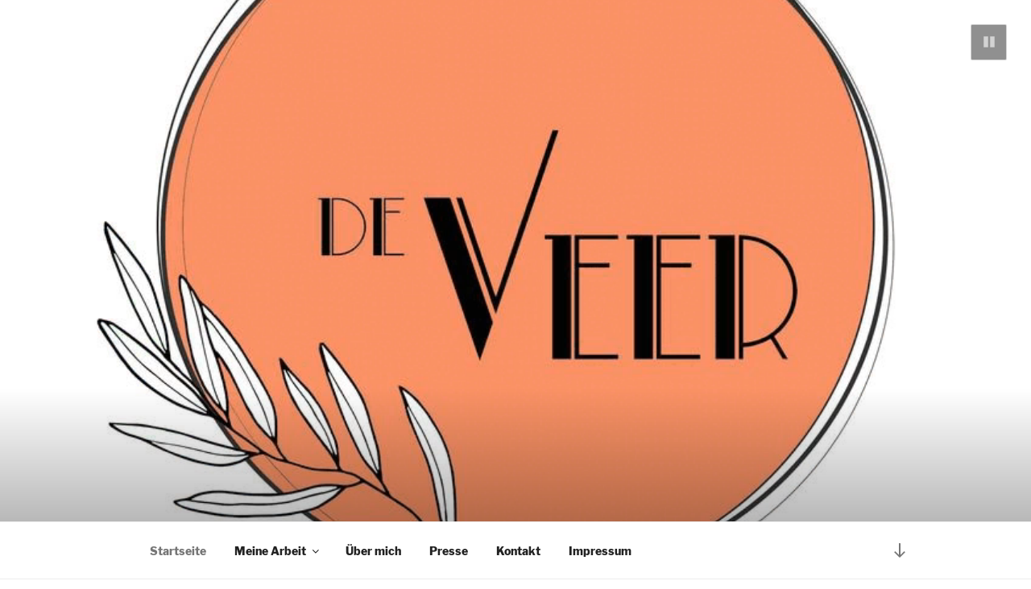

--- FILE ---
content_type: text/html; charset=UTF-8
request_url: https://luise-de-veer.de/
body_size: 30669
content:
<!DOCTYPE html><html lang="de" class="no-js no-svg"><head><meta charset="UTF-8"><meta name="viewport" content="width=device-width, initial-scale=1"><link rel="profile" href="https://gmpg.org/xfn/11"> <script>(function(html){html.className = html.className.replace(/\bno-js\b/,'js')})(document.documentElement);</script> <link media="all" href="https://luise-de-veer.de/wp-content/cache/autoptimize/css/autoptimize_92a11376599435ddf4ec12c6540d3227.css" rel="stylesheet"><link media="only screen and (max-width: 768px)" href="https://luise-de-veer.de/wp-content/cache/autoptimize/css/autoptimize_6fe211f8bb15af76999ce9135805d7af.css" rel="stylesheet"><style media="screen">input#akismet_privacy_check{float:left;margin:7px 7px 7px 0;width:13px}</style><title>Luise de Veer &#8211; individuelle Einrichtung</title><meta name='robots' content='max-image-preview:large' /><link rel='dns-prefetch' href='//cdn.novalnet.de' /><link href='https://fonts.gstatic.com' crossorigin rel='preconnect' /><link rel="alternate" type="application/rss+xml" title="Luise de Veer - individuelle Einrichtung &raquo; Feed" href="https://luise-de-veer.de/feed" /><link rel="alternate" type="application/rss+xml" title="Luise de Veer - individuelle Einrichtung &raquo; Kommentar-Feed" href="https://luise-de-veer.de/comments/feed" /><link rel="alternate" title="oEmbed (JSON)" type="application/json+oembed" href="https://luise-de-veer.de/wp-json/oembed/1.0/embed?url=https%3A%2F%2Fluise-de-veer.de%2F" /><link rel="alternate" title="oEmbed (XML)" type="text/xml+oembed" href="https://luise-de-veer.de/wp-json/oembed/1.0/embed?url=https%3A%2F%2Fluise-de-veer.de%2F&#038;format=xml" /> <script src="https://luise-de-veer.de/wp-includes/js/jquery/jquery.min.js?ver=3.7.1" id="jquery-core-js"></script> <script src="https://luise-de-veer.de/wp-includes/js/jquery/jquery-migrate.min.js?ver=3.4.1" id="jquery-migrate-js"></script> <script src="https://luise-de-veer.de/wp-content/plugins/woocommerce/assets/js/jquery-blockui/jquery.blockUI.min.js?ver=2.7.0-wc.10.4.3" id="wc-jquery-blockui-js" defer data-wp-strategy="defer"></script> <script id="wc-add-to-cart-js-extra">var wc_add_to_cart_params = {"ajax_url":"/wp-admin/admin-ajax.php","wc_ajax_url":"/?wc-ajax=%%endpoint%%","i18n_view_cart":"Warenkorb anzeigen","cart_url":"https://luise-de-veer.de/warenkorb","is_cart":"","cart_redirect_after_add":"no"};
//# sourceURL=wc-add-to-cart-js-extra</script> <script src="https://luise-de-veer.de/wp-content/plugins/woocommerce/assets/js/frontend/add-to-cart.min.js?ver=10.4.3" id="wc-add-to-cart-js" defer data-wp-strategy="defer"></script> <script src="https://luise-de-veer.de/wp-content/plugins/woocommerce/assets/js/js-cookie/js.cookie.min.js?ver=2.1.4-wc.10.4.3" id="wc-js-cookie-js" defer data-wp-strategy="defer"></script> <script id="woocommerce-js-extra">var woocommerce_params = {"ajax_url":"/wp-admin/admin-ajax.php","wc_ajax_url":"/?wc-ajax=%%endpoint%%","i18n_password_show":"Passwort anzeigen","i18n_password_hide":"Passwort ausblenden"};
//# sourceURL=woocommerce-js-extra</script> <script src="https://luise-de-veer.de/wp-content/plugins/woocommerce/assets/js/frontend/woocommerce.min.js?ver=10.4.3" id="woocommerce-js" defer data-wp-strategy="defer"></script> <script src="https://luise-de-veer.de/wp-content/plugins/wp-embed-facebook/templates/lightbox/js/lightbox.min.js?ver=3.1.2" id="wpemfb-lightbox-js"></script> <script id="wpemfb-fbjs-js-extra">var WEF = {"local":"de_DE","version":"v2.10","fb_id":"","comments_nonce":"2f2306f4b1"};
//# sourceURL=wpemfb-fbjs-js-extra</script> <script src="https://luise-de-veer.de/wp-content/plugins/wp-embed-facebook/inc/js/fb.min.js?ver=3.1.2" id="wpemfb-fbjs-js"></script> <script src="https://luise-de-veer.de/wp-content/plugins/woocommerce/assets/js/jquery-payment/jquery.payment.min.js?ver=3.0.0-wc.10.4.3" id="wc-jquery-payment-js" data-wp-strategy="defer"></script> <script src="https://cdn.novalnet.de/js/v2/NovalnetUtility.js?ver=12.10.1" id="woocommerce-novalnet-gateway-external-script-js"></script> <script src="https://cdn.novalnet.de/js/v3/payment.js?ver=12.10.1" id="woocommerce-novalnet-gateway-external-script-payment-js"></script> <script id="woocommerce-novalnet-gateway-wallet-script-js-extra">var my_ajax_object = {"ajax_url":"https://luise-de-veer.de/wp-admin/admin-ajax.php","applepay_setting":"","googlepay_setting":"","locale":"de_DE","client_key":"","needs_payer_phone":"1"};
//# sourceURL=woocommerce-novalnet-gateway-wallet-script-js-extra</script> <script src="https://luise-de-veer.de/wp-content/plugins/woocommerce-novalnet-gateway/assets/js/novalnet-wallet.min.js?ver=12.10.1" id="woocommerce-novalnet-gateway-wallet-script-js" integrity="sha384-CXS8pk5VPzsnxdT47+VBfB8N4DGNWbK9HV3JMk4PwcDttR/pR9mnu2Q+4CMLcqZH" crossorigin="anonymous"></script> <script id="woocommerce-novalnet-gateway-script-js-extra">var wc_novalnet_data = {"dob_error":"Geben Sie ein g\u00fcltiges Geburtsdatum ein","sepa_account_error":"Ihre Kontodaten sind ung\u00fcltig.","ajax_url":"https://luise-de-veer.de/wp-admin/admin-ajax.php","gzdp_multistep_error":"Leider ist die zuvor gew\u00e4hlte Zahlungsart nicht verf\u00fcgbar. Bitte w\u00e4hlen Sie eine andere Zahlungsart.","bic_allowed_countries":["CH","MC","SM","GB","GI"],"is_pay_for_order_page":"no"};
//# sourceURL=woocommerce-novalnet-gateway-script-js-extra</script> <script src="https://luise-de-veer.de/wp-content/plugins/woocommerce-novalnet-gateway/assets/js/novalnet.min.js?ver=12.10.1" id="woocommerce-novalnet-gateway-script-js" integrity="sha384-8ZYWJ8Q/m/pjhu2t/z2KTywdiMNrCkltZbLWohy3W6jCtxiuKkc5IHhqyxCV9LtF" crossorigin="anonymous"></script> <link rel="https://api.w.org/" href="https://luise-de-veer.de/wp-json/" /><link rel="alternate" title="JSON" type="application/json" href="https://luise-de-veer.de/wp-json/wp/v2/pages/20" /><link rel="EditURI" type="application/rsd+xml" title="RSD" href="https://luise-de-veer.de/xmlrpc.php?rsd" /><meta name="generator" content="WordPress 6.9" /><meta name="generator" content="WooCommerce 10.4.3" /><link rel="canonical" href="https://luise-de-veer.de/" /><link rel='shortlink' href='https://luise-de-veer.de/' /> <noscript><style>.woocommerce-product-gallery{ opacity: 1 !important; }</style></noscript><link rel="icon" href="https://luise-de-veer.de/wp-content/uploads/2022/01/cropped-Logo-Luise-de-Veer-2021-32x32.jpg" sizes="32x32" /><link rel="icon" href="https://luise-de-veer.de/wp-content/uploads/2022/01/cropped-Logo-Luise-de-Veer-2021-192x192.jpg" sizes="192x192" /><link rel="apple-touch-icon" href="https://luise-de-veer.de/wp-content/uploads/2022/01/cropped-Logo-Luise-de-Veer-2021-180x180.jpg" /><meta name="msapplication-TileImage" content="https://luise-de-veer.de/wp-content/uploads/2022/01/cropped-Logo-Luise-de-Veer-2021-270x270.jpg" /> <noscript><style id="rocket-lazyload-nojs-css">.rll-youtube-player, [data-lazy-src]{display:none !important;}</style></noscript></head><body class="home wp-singular page-template-default page page-id-20 wp-embed-responsive wp-theme-twentyseventeen theme-twentyseventeen woocommerce-no-js twentyseventeen-front-page has-header-image page-two-column title-tagline-hidden colors-light"><div id="page" class="site"> <a class="skip-link screen-reader-text" href="#content">Zum Inhalt springen</a><header id="masthead" class="site-header" role="banner"><div class="custom-header"><div class="custom-header-media"><div id="wp-custom-header" class="wp-custom-header"><img src="data:image/svg+xml,%3Csvg%20xmlns='http://www.w3.org/2000/svg'%20viewBox='0%200%202000%201201'%3E%3C/svg%3E" width="2000" height="1201" alt="" data-lazy-srcset="https://luise-de-veer.de/wp-content/uploads/2022/01/cropped-Bild-website-copy-1.jpg 2000w, https://luise-de-veer.de/wp-content/uploads/2022/01/cropped-Bild-website-copy-1-300x180.jpg 300w, https://luise-de-veer.de/wp-content/uploads/2022/01/cropped-Bild-website-copy-1-1024x615.jpg 1024w, https://luise-de-veer.de/wp-content/uploads/2022/01/cropped-Bild-website-copy-1-768x461.jpg 768w, https://luise-de-veer.de/wp-content/uploads/2022/01/cropped-Bild-website-copy-1-1536x922.jpg 1536w, https://luise-de-veer.de/wp-content/uploads/2022/01/cropped-Bild-website-copy-1-350x210.jpg 350w" data-lazy-sizes="100vw" decoding="async" fetchpriority="high" data-lazy-src="https://luise-de-veer.de/wp-content/uploads/2022/01/cropped-Bild-website-copy-1.jpg" /><noscript><img src="https://luise-de-veer.de/wp-content/uploads/2022/01/cropped-Bild-website-copy-1.jpg" width="2000" height="1201" alt="" srcset="https://luise-de-veer.de/wp-content/uploads/2022/01/cropped-Bild-website-copy-1.jpg 2000w, https://luise-de-veer.de/wp-content/uploads/2022/01/cropped-Bild-website-copy-1-300x180.jpg 300w, https://luise-de-veer.de/wp-content/uploads/2022/01/cropped-Bild-website-copy-1-1024x615.jpg 1024w, https://luise-de-veer.de/wp-content/uploads/2022/01/cropped-Bild-website-copy-1-768x461.jpg 768w, https://luise-de-veer.de/wp-content/uploads/2022/01/cropped-Bild-website-copy-1-1536x922.jpg 1536w, https://luise-de-veer.de/wp-content/uploads/2022/01/cropped-Bild-website-copy-1-350x210.jpg 350w" sizes="100vw" decoding="async" fetchpriority="high" /></noscript></div></div><div class="site-branding"><div class="wrap"><div class="site-branding-text"><h1 class="site-title"><a href="https://luise-de-veer.de/" rel="home">Luise de Veer &#8211; individuelle Einrichtung</a></h1></div></div></div></div><div class="navigation-top"><div class="wrap"><nav id="site-navigation" class="main-navigation" role="navigation" aria-label="Oberes Menü"> <button class="menu-toggle" aria-controls="top-menu" aria-expanded="false"> <svg class="icon icon-bars" aria-hidden="true" role="img"> <use href="#icon-bars" xlink:href="#icon-bars"></use> </svg><svg class="icon icon-close" aria-hidden="true" role="img"> <use href="#icon-close" xlink:href="#icon-close"></use> </svg>Menü </button><div class="menu-oberes-menue-container"><ul id="top-menu" class="menu"><li id="menu-item-33" class="menu-item menu-item-type-custom menu-item-object-custom current-menu-item current_page_item menu-item-home menu-item-33"><a href="https://luise-de-veer.de/" aria-current="page">Startseite</a></li><li id="menu-item-107" class="menu-item menu-item-type-post_type menu-item-object-page menu-item-has-children menu-item-107"><a href="https://luise-de-veer.de/arbeiten">Meine Arbeit<svg class="icon icon-angle-down" aria-hidden="true" role="img"> <use href="#icon-angle-down" xlink:href="#icon-angle-down"></use> </svg></a><ul class="sub-menu"><li id="menu-item-348" class="menu-item menu-item-type-post_type menu-item-object-page menu-item-348"><a href="https://luise-de-veer.de/arbeiten/moebelrettung">Möbelrettung | Meine Motivation</a></li><li id="menu-item-345" class="menu-item menu-item-type-post_type menu-item-object-page menu-item-345"><a href="https://luise-de-veer.de/arbeiten/aufarbeitung-und-reparatur">Aufarbeitung und Reparatur</a></li><li id="menu-item-122" class="menu-item menu-item-type-post_type menu-item-object-page menu-item-122"><a href="https://luise-de-veer.de/arbeiten/individuelle-einrichtung">Individuelle Einrichtung</a></li><li id="menu-item-346" class="menu-item menu-item-type-post_type menu-item-object-page menu-item-346"><a href="https://luise-de-veer.de/arbeiten/fertigung-von-einzelstuecken">Fertigung von Einzelstücken</a></li><li id="menu-item-347" class="menu-item menu-item-type-post_type menu-item-object-page menu-item-347"><a href="https://luise-de-veer.de/arbeiten/verkauf-von-moebeln">Verkauf von Möbeln</a></li></ul></li><li id="menu-item-34" class="menu-item menu-item-type-post_type menu-item-object-page menu-item-34"><a href="https://luise-de-veer.de/oliviapellenat">Über mich</a></li><li id="menu-item-405" class="menu-item menu-item-type-post_type menu-item-object-page menu-item-405"><a href="https://luise-de-veer.de/presse">Presse</a></li><li id="menu-item-36" class="menu-item menu-item-type-post_type menu-item-object-page menu-item-36"><a href="https://luise-de-veer.de/kontakt">Kontakt</a></li><li id="menu-item-91" class="menu-item menu-item-type-post_type menu-item-object-page menu-item-91"><a href="https://luise-de-veer.de/impressum">Impressum</a></li></ul></div> <a href="#content" class="menu-scroll-down"><svg class="icon icon-arrow-right" aria-hidden="true" role="img"> <use href="#icon-arrow-right" xlink:href="#icon-arrow-right"></use> </svg><span class="screen-reader-text">Zum Inhalt nach unten scrollen</span></a></nav></div></div></header><div class="site-content-contain"><div id="content" class="site-content"><div id="primary" class="content-area"><main id="main" class="site-main" role="main"><article id="post-20" class="twentyseventeen-panel  post-20 page type-page status-publish hentry" ><div class="panel-content"><div class="wrap"><header class="entry-header"><h2 class="entry-title">Startseite</h2></header><div class="entry-content"><div id="fb-root"></div><p></p><p></p><p></p><p class="has-text-align-center has-medium-font-size">Willkommen</p><p class="has-text-align-center"></p><p class="has-text-align-left has-normal-font-size">Mit meinem Unternehmen&nbsp;<em><strong>&#8222;Luise </strong></em><strong><em>de Veer &#8211; Individuelle Einrichtung&#8220;</em>&nbsp;</strong> rette und bewahre ich gebrauchte Möbel. Ich möchte zeigen, welches Potential nach wie vor in solchen Stücken steckt.</p><ul class="wp-block-list"><li><span style="font-size: 1rem;">Räumen verleihen sie Wärme und Charakter</span></li><li>Erinnerungen können erhalten und neu belebt werden</li><li>individuell umgearbeitet werden sie das Highlight einer Einrichtung</li></ul><p class="has-text-align-left has-normal-font-size"></p><p class="has-text-align-left has-normal-font-size">Auf den folgenden Seiten stelle ich mich und meine Arbeit genauer vor.&nbsp;</p><p class="has-normal-font-size">Im Folgenden sehen Sie in welchen Bereichen ich tätig bin. Klicken Sie auf das jeweilige Bild, um detaillierte Informationen zu erhalten.</p><p></p><p></p><p></p><p></p><p></p><p></p><p></p><p></p><p></p><figure class="wp-block-gallery columns-2 is-cropped"><ul class="blocks-gallery-grid"><li class="blocks-gallery-item"><figure><a href="https://luise-de-veer.de/arbeiten/individuelle-einrichtung"><img decoding="async" class="alignnone wp-image-958 size-medium" src="data:image/svg+xml,%3Csvg%20xmlns='http://www.w3.org/2000/svg'%20viewBox='0%200%20199%20300'%3E%3C/svg%3E" alt="" width="199" height="300" data-id="877" data-full-url="https://luise-de-veer.de/wp-content/uploads/2020/02/IMG_4978.jpg" data-link="https://luise-de-veer.de/home/img_4978" data-lazy-srcset="https://luise-de-veer.de/wp-content/uploads/2021/02/Bildschirmfoto-2020-04-17-um-20.08.12-199x300.jpg 199w, https://luise-de-veer.de/wp-content/uploads/2021/02/Bildschirmfoto-2020-04-17-um-20.08.12-680x1024.jpg 680w, https://luise-de-veer.de/wp-content/uploads/2021/02/Bildschirmfoto-2020-04-17-um-20.08.12-768x1157.jpg 768w, https://luise-de-veer.de/wp-content/uploads/2021/02/Bildschirmfoto-2020-04-17-um-20.08.12-350x527.jpg 350w, https://luise-de-veer.de/wp-content/uploads/2021/02/Bildschirmfoto-2020-04-17-um-20.08.12.jpg 822w" data-lazy-sizes="(max-width: 199px) 100vw, 199px" data-lazy-src="https://luise-de-veer.de/wp-content/uploads/2021/02/Bildschirmfoto-2020-04-17-um-20.08.12-199x300.jpg" /><noscript><img decoding="async" class="alignnone wp-image-958 size-medium" src="https://luise-de-veer.de/wp-content/uploads/2021/02/Bildschirmfoto-2020-04-17-um-20.08.12-199x300.jpg" alt="" width="199" height="300" data-id="877" data-full-url="https://luise-de-veer.de/wp-content/uploads/2020/02/IMG_4978.jpg" data-link="https://luise-de-veer.de/home/img_4978" srcset="https://luise-de-veer.de/wp-content/uploads/2021/02/Bildschirmfoto-2020-04-17-um-20.08.12-199x300.jpg 199w, https://luise-de-veer.de/wp-content/uploads/2021/02/Bildschirmfoto-2020-04-17-um-20.08.12-680x1024.jpg 680w, https://luise-de-veer.de/wp-content/uploads/2021/02/Bildschirmfoto-2020-04-17-um-20.08.12-768x1157.jpg 768w, https://luise-de-veer.de/wp-content/uploads/2021/02/Bildschirmfoto-2020-04-17-um-20.08.12-350x527.jpg 350w, https://luise-de-veer.de/wp-content/uploads/2021/02/Bildschirmfoto-2020-04-17-um-20.08.12.jpg 822w" sizes="(max-width: 199px) 100vw, 199px" /></noscript></a><figcaption class="blocks-gallery-item__caption">Individuelle Einrichtung</figcaption></figure></li><li class="blocks-gallery-item"><figure><a href="https://luise-de-veer.de/arbeiten/aufarbeitung-und-reparatur"><img decoding="async" class="alignnone wp-image-957 size-medium" src="data:image/svg+xml,%3Csvg%20xmlns='http://www.w3.org/2000/svg'%20viewBox='0%200%20240%20300'%3E%3C/svg%3E" alt="" width="240" height="300" data-id="844" data-full-url="https://luise-de-veer.de/wp-content/uploads/2020/02/190521_WJ_whitedesk_016.jpg" data-link="https://luise-de-veer.de/arbeiten/individuelle-einrichtung/190521_wj_whitedesk_016" data-lazy-srcset="https://luise-de-veer.de/wp-content/uploads/2021/02/51BB5F88-A40D-43CE-9984-09D0CC4D94AF-240x300.jpg 240w, https://luise-de-veer.de/wp-content/uploads/2021/02/51BB5F88-A40D-43CE-9984-09D0CC4D94AF-819x1024.jpg 819w, https://luise-de-veer.de/wp-content/uploads/2021/02/51BB5F88-A40D-43CE-9984-09D0CC4D94AF-768x960.jpg 768w, https://luise-de-veer.de/wp-content/uploads/2021/02/51BB5F88-A40D-43CE-9984-09D0CC4D94AF-1229x1536.jpg 1229w, https://luise-de-veer.de/wp-content/uploads/2021/02/51BB5F88-A40D-43CE-9984-09D0CC4D94AF-350x438.jpg 350w, https://luise-de-veer.de/wp-content/uploads/2021/02/51BB5F88-A40D-43CE-9984-09D0CC4D94AF.jpg 1440w" data-lazy-sizes="(max-width: 240px) 100vw, 240px" data-lazy-src="https://luise-de-veer.de/wp-content/uploads/2021/02/51BB5F88-A40D-43CE-9984-09D0CC4D94AF-240x300.jpg" /><noscript><img decoding="async" class="alignnone wp-image-957 size-medium" src="https://luise-de-veer.de/wp-content/uploads/2021/02/51BB5F88-A40D-43CE-9984-09D0CC4D94AF-240x300.jpg" alt="" width="240" height="300" data-id="844" data-full-url="https://luise-de-veer.de/wp-content/uploads/2020/02/190521_WJ_whitedesk_016.jpg" data-link="https://luise-de-veer.de/arbeiten/individuelle-einrichtung/190521_wj_whitedesk_016" srcset="https://luise-de-veer.de/wp-content/uploads/2021/02/51BB5F88-A40D-43CE-9984-09D0CC4D94AF-240x300.jpg 240w, https://luise-de-veer.de/wp-content/uploads/2021/02/51BB5F88-A40D-43CE-9984-09D0CC4D94AF-819x1024.jpg 819w, https://luise-de-veer.de/wp-content/uploads/2021/02/51BB5F88-A40D-43CE-9984-09D0CC4D94AF-768x960.jpg 768w, https://luise-de-veer.de/wp-content/uploads/2021/02/51BB5F88-A40D-43CE-9984-09D0CC4D94AF-1229x1536.jpg 1229w, https://luise-de-veer.de/wp-content/uploads/2021/02/51BB5F88-A40D-43CE-9984-09D0CC4D94AF-350x438.jpg 350w, https://luise-de-veer.de/wp-content/uploads/2021/02/51BB5F88-A40D-43CE-9984-09D0CC4D94AF.jpg 1440w" sizes="(max-width: 240px) 100vw, 240px" /></noscript></a><figcaption class="blocks-gallery-item__caption">Aufarbeitung und Reparatur</figcaption></figure></li><li class="blocks-gallery-item"><figure><a href="https://luise-de-veer.de/arbeiten/fertigung-von-einzelstuecken"><img decoding="async" class="alignnone wp-image-758 size-medium" src="data:image/svg+xml,%3Csvg%20xmlns='http://www.w3.org/2000/svg'%20viewBox='0%200%20225%20300'%3E%3C/svg%3E" alt="" width="225" height="300" data-id="878" data-full-url="https://luise-de-veer.de/wp-content/uploads/2020/02/IMG_5083.jpg" data-link="https://luise-de-veer.de/home/img_5083" data-lazy-srcset="https://luise-de-veer.de/wp-content/uploads/2019/07/IMG_2259-e1612452021566-225x300.jpg 225w, https://luise-de-veer.de/wp-content/uploads/2019/07/IMG_2259-e1612452021566-768x1024.jpg 768w, https://luise-de-veer.de/wp-content/uploads/2019/07/IMG_2259-e1612452021566-350x467.jpg 350w, https://luise-de-veer.de/wp-content/uploads/2019/07/IMG_2259-e1612452021566-1152x1536.jpg 1152w, https://luise-de-veer.de/wp-content/uploads/2019/07/IMG_2259-e1612452021566-1536x2048.jpg 1536w" data-lazy-sizes="auto, (max-width: 225px) 100vw, 225px" data-lazy-src="https://luise-de-veer.de/wp-content/uploads/2019/07/IMG_2259-e1612452021566-225x300.jpg" /><noscript><img loading="lazy" decoding="async" class="alignnone wp-image-758 size-medium" src="https://luise-de-veer.de/wp-content/uploads/2019/07/IMG_2259-e1612452021566-225x300.jpg" alt="" width="225" height="300" data-id="878" data-full-url="https://luise-de-veer.de/wp-content/uploads/2020/02/IMG_5083.jpg" data-link="https://luise-de-veer.de/home/img_5083" srcset="https://luise-de-veer.de/wp-content/uploads/2019/07/IMG_2259-e1612452021566-225x300.jpg 225w, https://luise-de-veer.de/wp-content/uploads/2019/07/IMG_2259-e1612452021566-768x1024.jpg 768w, https://luise-de-veer.de/wp-content/uploads/2019/07/IMG_2259-e1612452021566-350x467.jpg 350w, https://luise-de-veer.de/wp-content/uploads/2019/07/IMG_2259-e1612452021566-1152x1536.jpg 1152w, https://luise-de-veer.de/wp-content/uploads/2019/07/IMG_2259-e1612452021566-1536x2048.jpg 1536w" sizes="auto, (max-width: 225px) 100vw, 225px" /></noscript></a><figcaption class="blocks-gallery-item__caption">Fertigung von Einzelstücken</figcaption></figure></li><li class="blocks-gallery-item"><figure><a href="https://luise-de-veer.de/arbeiten/verkauf-von-moebeln"><img decoding="async" class="alignnone wp-image-955 size-medium" src="data:image/svg+xml,%3Csvg%20xmlns='http://www.w3.org/2000/svg'%20viewBox='0%200%20240%20300'%3E%3C/svg%3E" alt="" width="240" height="300" data-id="740" data-full-url="https://luise-de-veer.de/wp-content/uploads/2019/07/Bildschirmfoto-2019-07-17-um-09.05.21.png" data-link="https://luise-de-veer.de/arbeiten/verkauf-von-moebeln/bildschirmfoto-2019-07-17-um-09-05-21" data-lazy-srcset="https://luise-de-veer.de/wp-content/uploads/2021/02/B1E0E9E6-D528-4897-A605-60D890B53422-240x300.jpg 240w, https://luise-de-veer.de/wp-content/uploads/2021/02/B1E0E9E6-D528-4897-A605-60D890B53422-819x1024.jpg 819w, https://luise-de-veer.de/wp-content/uploads/2021/02/B1E0E9E6-D528-4897-A605-60D890B53422-768x960.jpg 768w, https://luise-de-veer.de/wp-content/uploads/2021/02/B1E0E9E6-D528-4897-A605-60D890B53422-1229x1536.jpg 1229w, https://luise-de-veer.de/wp-content/uploads/2021/02/B1E0E9E6-D528-4897-A605-60D890B53422-1638x2048.jpg 1638w, https://luise-de-veer.de/wp-content/uploads/2021/02/B1E0E9E6-D528-4897-A605-60D890B53422-350x438.jpg 350w, https://luise-de-veer.de/wp-content/uploads/2021/02/B1E0E9E6-D528-4897-A605-60D890B53422-scaled.jpg 2048w" data-lazy-sizes="auto, (max-width: 240px) 100vw, 240px" data-lazy-src="https://luise-de-veer.de/wp-content/uploads/2021/02/B1E0E9E6-D528-4897-A605-60D890B53422-240x300.jpg" /><noscript><img loading="lazy" decoding="async" class="alignnone wp-image-955 size-medium" src="https://luise-de-veer.de/wp-content/uploads/2021/02/B1E0E9E6-D528-4897-A605-60D890B53422-240x300.jpg" alt="" width="240" height="300" data-id="740" data-full-url="https://luise-de-veer.de/wp-content/uploads/2019/07/Bildschirmfoto-2019-07-17-um-09.05.21.png" data-link="https://luise-de-veer.de/arbeiten/verkauf-von-moebeln/bildschirmfoto-2019-07-17-um-09-05-21" srcset="https://luise-de-veer.de/wp-content/uploads/2021/02/B1E0E9E6-D528-4897-A605-60D890B53422-240x300.jpg 240w, https://luise-de-veer.de/wp-content/uploads/2021/02/B1E0E9E6-D528-4897-A605-60D890B53422-819x1024.jpg 819w, https://luise-de-veer.de/wp-content/uploads/2021/02/B1E0E9E6-D528-4897-A605-60D890B53422-768x960.jpg 768w, https://luise-de-veer.de/wp-content/uploads/2021/02/B1E0E9E6-D528-4897-A605-60D890B53422-1229x1536.jpg 1229w, https://luise-de-veer.de/wp-content/uploads/2021/02/B1E0E9E6-D528-4897-A605-60D890B53422-1638x2048.jpg 1638w, https://luise-de-veer.de/wp-content/uploads/2021/02/B1E0E9E6-D528-4897-A605-60D890B53422-350x438.jpg 350w, https://luise-de-veer.de/wp-content/uploads/2021/02/B1E0E9E6-D528-4897-A605-60D890B53422-scaled.jpg 2048w" sizes="auto, (max-width: 240px) 100vw, 240px" /></noscript></a><figcaption class="blocks-gallery-item__caption">Möbelverkauf</figcaption></figure></li></ul></figure><p></p><p></p><p></p><p></p><p></p><p><strong>NEWS</strong></p><p></p><p>Ich hatte die Gelegenheit mich und meine Arbeit im Rahmen einer ZDF-Reportage vorzustellen.  Klicken Sie auf das Bild und schauen Sie sich diesen spannenden Beitrag zum Thema Möbelkonsum an. Viel Freude.</p><p></p><p></p><figure class="wp-block-image size-medium is-resized is-style-default"><a href="https://www.zdf.de/dokumentation/planet-e/planet-e-fast-furniture-100.html"><img decoding="async" src="data:image/svg+xml,%3Csvg%20xmlns='http://www.w3.org/2000/svg'%20viewBox='0%200%20407%20561'%3E%3C/svg%3E" alt="" class="wp-image-962" width="407" height="561" data-lazy-srcset="https://luise-de-veer.de/wp-content/uploads/2021/02/Fast-Furnitur-218x300.png 218w, https://luise-de-veer.de/wp-content/uploads/2021/02/Fast-Furnitur-768x1056.png 768w, https://luise-de-veer.de/wp-content/uploads/2021/02/Fast-Furnitur-1117x1536.png 1117w, https://luise-de-veer.de/wp-content/uploads/2021/02/Fast-Furnitur-350x481.png 350w, https://luise-de-veer.de/wp-content/uploads/2021/02/Fast-Furnitur.png 1125w" data-lazy-sizes="auto, (max-width: 407px) 100vw, 407px" data-lazy-src="https://luise-de-veer.de/wp-content/uploads/2021/02/Fast-Furnitur-218x300.png" /><noscript><img loading="lazy" decoding="async" src="https://luise-de-veer.de/wp-content/uploads/2021/02/Fast-Furnitur-218x300.png" alt="" class="wp-image-962" width="407" height="561" srcset="https://luise-de-veer.de/wp-content/uploads/2021/02/Fast-Furnitur-218x300.png 218w, https://luise-de-veer.de/wp-content/uploads/2021/02/Fast-Furnitur-768x1056.png 768w, https://luise-de-veer.de/wp-content/uploads/2021/02/Fast-Furnitur-1117x1536.png 1117w, https://luise-de-veer.de/wp-content/uploads/2021/02/Fast-Furnitur-350x481.png 350w, https://luise-de-veer.de/wp-content/uploads/2021/02/Fast-Furnitur.png 1125w" sizes="auto, (max-width: 407px) 100vw, 407px" /></noscript></a><figcaption>inkl. Fernsehbeitrag über Luise de Veer</figcaption></figure></div></div></div></article><article id="panel1" class="twentyseventeen-panel  post-24 page type-page status-publish has-post-thumbnail hentry" ><div data-bg="https://luise-de-veer.de/wp-content/uploads/2017/05/cropped-D59A2054-2000x1200.jpg" class="panel-image rocket-lazyload" style=""><div class="panel-image-prop" style="padding-top: 60%"></div></div><div class="panel-content"><div class="wrap"><header class="entry-header"><h2 class="entry-title">Meine Arbeit</h2></header><div class="entry-content"><div id="fb-root"></div><p>Im Januar 2017 habe ich das Unternehmen &#8222;Luise de Veer&#8220; offiziell gegründet.</p><p>Davor habe ich in 2016 bereits begonnen an verschiedenen Referenzobjekten für die Website und einen Zeitungsartikel zu arbeiten.</p><p>Dieser Phonoschrank war das Geschenk eines Kollegen, ein Überbleibsel aus seinem ehemaligen Proberaum und das erste Möbelstück, an dem ich mich im Bereich Aufarbeitung ausprobiert habe.</p><p>&nbsp;</p><p><img decoding="async" class="aligncenter wp-image-124 size-large" src="data:image/svg+xml,%3Csvg%20xmlns='http://www.w3.org/2000/svg'%20viewBox='0%200%20525%20743'%3E%3C/svg%3E" alt="" width="525" height="743" data-lazy-srcset="https://luise-de-veer.de/wp-content/uploads/2017/05/Phonoschrank-Kabel-weg-724x1024.jpg 724w, https://luise-de-veer.de/wp-content/uploads/2017/05/Phonoschrank-Kabel-weg-350x495.jpg 350w, https://luise-de-veer.de/wp-content/uploads/2017/05/Phonoschrank-Kabel-weg-212x300.jpg 212w, https://luise-de-veer.de/wp-content/uploads/2017/05/Phonoschrank-Kabel-weg-768x1086.jpg 768w" data-lazy-sizes="auto, (max-width: 525px) 100vw, 525px" data-lazy-src="https://luise-de-veer.de/wp-content/uploads/2017/05/Phonoschrank-Kabel-weg-724x1024.jpg" /><noscript><img loading="lazy" decoding="async" class="aligncenter wp-image-124 size-large" src="https://luise-de-veer.de/wp-content/uploads/2017/05/Phonoschrank-Kabel-weg-724x1024.jpg" alt="" width="525" height="743" srcset="https://luise-de-veer.de/wp-content/uploads/2017/05/Phonoschrank-Kabel-weg-724x1024.jpg 724w, https://luise-de-veer.de/wp-content/uploads/2017/05/Phonoschrank-Kabel-weg-350x495.jpg 350w, https://luise-de-veer.de/wp-content/uploads/2017/05/Phonoschrank-Kabel-weg-212x300.jpg 212w, https://luise-de-veer.de/wp-content/uploads/2017/05/Phonoschrank-Kabel-weg-768x1086.jpg 768w" sizes="auto, (max-width: 525px) 100vw, 525px" /></noscript></p><p>Dieses Küchenbuffet &nbsp;war das erste Möbelstück, dass zunächst wieder aufgebaut werden musste, bevor an eine Neugestaltung zu denken war.</p><p><img decoding="async" class="alignright wp-image-594 size-medium" src="data:image/svg+xml,%3Csvg%20xmlns='http://www.w3.org/2000/svg'%20viewBox='0%200%20300%20225'%3E%3C/svg%3E" alt="" width="300" height="225" data-lazy-srcset="https://luise-de-veer.de/wp-content/uploads/2019/01/UNADJUSTEDNONRAW_thumb_bfa-300x225.jpg 300w, https://luise-de-veer.de/wp-content/uploads/2019/01/UNADJUSTEDNONRAW_thumb_bfa-768x576.jpg 768w, https://luise-de-veer.de/wp-content/uploads/2019/01/UNADJUSTEDNONRAW_thumb_bfa.jpg 1024w, https://luise-de-veer.de/wp-content/uploads/2019/01/UNADJUSTEDNONRAW_thumb_bfa-350x263.jpg 350w" data-lazy-sizes="auto, (max-width: 300px) 100vw, 300px" data-lazy-src="https://luise-de-veer.de/wp-content/uploads/2019/01/UNADJUSTEDNONRAW_thumb_bfa-300x225.jpg" /><noscript><img loading="lazy" decoding="async" class="alignright wp-image-594 size-medium" src="https://luise-de-veer.de/wp-content/uploads/2019/01/UNADJUSTEDNONRAW_thumb_bfa-300x225.jpg" alt="" width="300" height="225" srcset="https://luise-de-veer.de/wp-content/uploads/2019/01/UNADJUSTEDNONRAW_thumb_bfa-300x225.jpg 300w, https://luise-de-veer.de/wp-content/uploads/2019/01/UNADJUSTEDNONRAW_thumb_bfa-768x576.jpg 768w, https://luise-de-veer.de/wp-content/uploads/2019/01/UNADJUSTEDNONRAW_thumb_bfa.jpg 1024w, https://luise-de-veer.de/wp-content/uploads/2019/01/UNADJUSTEDNONRAW_thumb_bfa-350x263.jpg 350w" sizes="auto, (max-width: 300px) 100vw, 300px" /></noscript></p><p>Der Unterschrank war stark beschädigt. Mit dem Einsatz neuer Rückwände und Bodenplatten konnte der Korpus zusammengesetzt und verschraubt werden. Dem Stück hatte Feuchtigkeit und anschließend auch der Holzwurm stark zugesetzt. Ein durchlöcherter bröckeliger Fuß konnte allerdings gerettet werden und diente als Vorlage für die neuen Füße.</p><p>Die Arbeitsplatte musste ebenfalls neu hergestellt werden, da hier nur noch die Zierleisten vorhanden waren. Der Schrank wurde mit der Kreidefarbe Napoleanic Blue gestrichen und ist nun das Highlight im Küchenbereich meiner Wohnung.</p><p><img decoding="async" class="wp-image-109 size-full" src="data:image/svg+xml,%3Csvg%20xmlns='http://www.w3.org/2000/svg'%20viewBox='0%200%205271%203514'%3E%3C/svg%3E" alt="" width="5271" height="3514" data-lazy-srcset="https://luise-de-veer.de/wp-content/uploads/2017/05/D59A2047.jpg 5271w, https://luise-de-veer.de/wp-content/uploads/2017/05/D59A2047-350x233.jpg 350w, https://luise-de-veer.de/wp-content/uploads/2017/05/D59A2047-300x200.jpg 300w, https://luise-de-veer.de/wp-content/uploads/2017/05/D59A2047-768x512.jpg 768w, https://luise-de-veer.de/wp-content/uploads/2017/05/D59A2047-1024x683.jpg 1024w" data-lazy-sizes="auto, (max-width: 767px) 89vw, (max-width: 1000px) 54vw, (max-width: 1071px) 543px, 580px" data-lazy-src="https://luise-de-veer.de/wp-content/uploads/2017/05/D59A2047.jpg" /><noscript><img loading="lazy" decoding="async" class="wp-image-109 size-full" src="https://luise-de-veer.de/wp-content/uploads/2017/05/D59A2047.jpg" alt="" width="5271" height="3514" srcset="https://luise-de-veer.de/wp-content/uploads/2017/05/D59A2047.jpg 5271w, https://luise-de-veer.de/wp-content/uploads/2017/05/D59A2047-350x233.jpg 350w, https://luise-de-veer.de/wp-content/uploads/2017/05/D59A2047-300x200.jpg 300w, https://luise-de-veer.de/wp-content/uploads/2017/05/D59A2047-768x512.jpg 768w, https://luise-de-veer.de/wp-content/uploads/2017/05/D59A2047-1024x683.jpg 1024w" sizes="auto, (max-width: 767px) 89vw, (max-width: 1000px) 54vw, (max-width: 1071px) 543px, 580px" /></noscript></p><p>&nbsp;</p><p>Stets bin ich bestrebt alte Möbel zu erhalten. Dafür ist es in erster Linie wichtig die Funktionalität zu gewährleisten. Anschließend erfolgt die Gestaltung des Möbelstückes, welche individuell, je nach Erhalt der Oberfläche oder Vorgabe des Kunden erfolgt.</p><p>&nbsp;</p><p>&nbsp;</p><p><strong>Weitere Bilder und Beschreibungen zu meiner Tätigkeit sowie eine Erläuterung zu meiner <a href="https://luise-de-veer.de/arbeiten/meine-motivation">Motivation</a> sind unter den Menüpunkt &#8222;Meine Arbeit&#8220; zu finden.</strong></p><p><a href="https://luise-de-veer.de/arbeiten/aufarbeitung-und-reparatur">Aufarbeitung und Reparatur</a>&nbsp;| <a href="https://luise-de-veer.de/arbeiten/individuelle-einrichtung">Individuelle Einrichtung</a>&nbsp;|&nbsp;<a href="https://luise-de-veer.de/arbeiten/fertigung-von-einzelstuecken">Fertigung von Einzelstücken</a></p><div class="text_exposed_show" style="text-align: center;"><a href="https://luise-de-veer.de/arbeiten/verkauf-von-moebeln">Verkauf von Möbeln</a></div></div></div></div></article><article id="panel2" class="twentyseventeen-panel  post-21 page type-page status-publish has-post-thumbnail hentry" ><div data-bg="https://luise-de-veer.de/wp-content/uploads/2017/05/MG_0531-2000x1200.jpg" class="panel-image rocket-lazyload" style=""><div class="panel-image-prop" style="padding-top: 60%"></div></div><div class="panel-content"><div class="wrap"><header class="entry-header"><h2 class="entry-title">Über mich</h2></header><div class="entry-content"><div id="fb-root"></div><h2>Darf ich mich kurz vorstellen? <img decoding="async" class="wp-image-1209 size-medium alignright" src="data:image/svg+xml,%3Csvg%20xmlns='http://www.w3.org/2000/svg'%20viewBox='0%200%20240%20300'%3E%3C/svg%3E" alt="" width="240" height="300" data-lazy-srcset="https://luise-de-veer.de/wp-content/uploads/2022/01/Bildschirmfoto-2022-01-01-um-18.09.48-240x300.png 240w, https://luise-de-veer.de/wp-content/uploads/2022/01/Bildschirmfoto-2022-01-01-um-18.09.48-820x1024.png 820w, https://luise-de-veer.de/wp-content/uploads/2022/01/Bildschirmfoto-2022-01-01-um-18.09.48-768x959.png 768w, https://luise-de-veer.de/wp-content/uploads/2022/01/Bildschirmfoto-2022-01-01-um-18.09.48-350x437.png 350w, https://luise-de-veer.de/wp-content/uploads/2022/01/Bildschirmfoto-2022-01-01-um-18.09.48.png 1030w" data-lazy-sizes="auto, (max-width: 240px) 100vw, 240px" data-lazy-src="https://luise-de-veer.de/wp-content/uploads/2022/01/Bildschirmfoto-2022-01-01-um-18.09.48-240x300.png" /><noscript><img loading="lazy" decoding="async" class="wp-image-1209 size-medium alignright" src="https://luise-de-veer.de/wp-content/uploads/2022/01/Bildschirmfoto-2022-01-01-um-18.09.48-240x300.png" alt="" width="240" height="300" srcset="https://luise-de-veer.de/wp-content/uploads/2022/01/Bildschirmfoto-2022-01-01-um-18.09.48-240x300.png 240w, https://luise-de-veer.de/wp-content/uploads/2022/01/Bildschirmfoto-2022-01-01-um-18.09.48-820x1024.png 820w, https://luise-de-veer.de/wp-content/uploads/2022/01/Bildschirmfoto-2022-01-01-um-18.09.48-768x959.png 768w, https://luise-de-veer.de/wp-content/uploads/2022/01/Bildschirmfoto-2022-01-01-um-18.09.48-350x437.png 350w, https://luise-de-veer.de/wp-content/uploads/2022/01/Bildschirmfoto-2022-01-01-um-18.09.48.png 1030w" sizes="auto, (max-width: 240px) 100vw, 240px" /></noscript></h2><p>Mein Name ist Olivia Pellenat. Ich komme ursprünglich aus einem kleinen Dorf nahe Pößneck in Thüringen.</p><p>Seit 2016 rette ich von Erfurt aus gebrauchte Möbel. Mittlerweile habe ich meine eigene Werkstatt und kann darin an Einrichtungsgegenständen arbeiten und sie erhalten.</p><p>Die Idee mich mit dieser Arbeit selbstständig zu machen entstand Ende 2015.</p><p>Vorher studierte ich an der Bauhaus-Universität Weimar Architektur und machte meinen Abschluss als Bachelor of Science in Architecture. Ich merkte ziemlich schnell, dass dieser Berufszweig nicht das Richtige für mich ist.</p><p>Es folgte zunächst eine Tätigkeit&nbsp;in der Öffentlichen Verwaltung. In meinem Job war ich&nbsp;sehr engagiert. Ich wollte mit meiner Arbeit etwas bewegen, hatte dazu allerdings nur begrenzt die Möglichkeit. Nach langem Überlegen habe ich mich dazu entschieden das Arbeitsverhältnis zu beenden und meinen eigenen Weg zu gehen. Es&nbsp;keimte der Gedanke in mir auf, meine bisherigen Fähigkeiten zu erweitern&nbsp;und&nbsp;eine Ausbildung zur Tischlerin in Erfurt zu beginnen.</p><p>Gesagt, getan. Ich fand eine Tischlerei in Erfurt, bei der ich die Ausbildung beginnen konnte. &nbsp;Es war nicht einfach, nach einem Architekturstudium und fünf Jahren Arbeit im öffentlichen Dienst wieder &#8222;bei Null&#8220; zu starten.</p><p>Erstens kommt es anders, und zweitens als man denkt. Ein Unfall und eine Operation am Knie führten dazu, &nbsp;dass ich die Ausbildung beenden und erneut umdenken musste.</p><p>Heute möchte ich behaupten: Es sollte wohl alles so kommen. Ich kam in Erfurt mit vielen tollen Menschen in Kontakt und erzählte ihnen von meiner Idee. Eines schönen Tages bot mir jemand die Möglichkeit, seine Räumlichkeiten für meine Arbeiten zu nutzen und dafür im Gegenzug dem hauseigenen Tischler als Helfer zur Seite zu stehen. Endlich konnte ich anfangen, mich in meiner Arbeit frei zu entfalten. Ich mietete ein Lager und begann Einrichtungsgegenstände zu retten und aufzuarbeiten.</p><p>Im Januar 2107 gründete ich das Unternehmen &#8222;Luise de Veer &#8211; Individuelle Einrichtungen&#8220; und betreibe es seit 2019 hauptberuflich.</p></div></div></div></article></main></div></div><footer id="colophon" class="site-footer" role="contentinfo"><div class="wrap"><aside class="widget-area" role="complementary" aria-label="Footer"><div class="widget-column footer-widget-1"><section id="text-8" class="widget widget_text"><h2 class="widget-title">Kontakt</h2><div class="textwidget"><p><strong>Anschrift</strong><br />Olivia Pellenat<br
/>Ortsstraße 23<br />07389 Schmorda</p><p><strong>Kommunikation</strong><br />0172 79 42 188<br />info@luise-de-veer.de</p></div></section></div><div class="widget-column footer-widget-2"><section id="text-9" class="widget widget_text"><h2 class="widget-title">Lager</h2><div class="textwidget"><p><img decoding="async" class="wp-image-1203 size-medium alignright" src="data:image/svg+xml,%3Csvg%20xmlns='http://www.w3.org/2000/svg'%20viewBox='0%200%20225%20300'%3E%3C/svg%3E" alt="" width="225" height="300" data-lazy-srcset="https://luise-de-veer.de/wp-content/uploads/2022/01/lagerbild-225x300.jpg 225w, https://luise-de-veer.de/wp-content/uploads/2022/01/lagerbild-768x1024.jpg 768w, https://luise-de-veer.de/wp-content/uploads/2022/01/lagerbild-1152x1536.jpg 1152w, https://luise-de-veer.de/wp-content/uploads/2022/01/lagerbild-1536x2048.jpg 1536w, https://luise-de-veer.de/wp-content/uploads/2022/01/lagerbild-350x467.jpg 350w, https://luise-de-veer.de/wp-content/uploads/2022/01/lagerbild-scaled.jpg 1920w" data-lazy-sizes="auto, (max-width: 225px) 100vw, 225px" data-lazy-src="https://luise-de-veer.de/wp-content/uploads/2022/01/lagerbild-225x300.jpg" /><noscript><img loading="lazy" decoding="async" class="wp-image-1203 size-medium alignright" src="https://luise-de-veer.de/wp-content/uploads/2022/01/lagerbild-225x300.jpg" alt="" width="225" height="300" srcset="https://luise-de-veer.de/wp-content/uploads/2022/01/lagerbild-225x300.jpg 225w, https://luise-de-veer.de/wp-content/uploads/2022/01/lagerbild-768x1024.jpg 768w, https://luise-de-veer.de/wp-content/uploads/2022/01/lagerbild-1152x1536.jpg 1152w, https://luise-de-veer.de/wp-content/uploads/2022/01/lagerbild-1536x2048.jpg 1536w, https://luise-de-veer.de/wp-content/uploads/2022/01/lagerbild-350x467.jpg 350w, https://luise-de-veer.de/wp-content/uploads/2022/01/lagerbild-scaled.jpg 1920w" sizes="auto, (max-width: 225px) 100vw, 225px" /></noscript></p><p>Ich habe meine Lagerräume umgezogen!</p><p>Bald kann in meinen neuen Räumlichkeiten gestöbert werden. Bis dahin finden keine Lagerbesichtigungen statt.</p><p>Mehr Informationen dazu auf Anfrage oder auf <a href="https://www.instagram.com/luise_de_veer/">Instagram</a>.</p><p>&nbsp;</p></div></section><section id="search-4" class="widget widget_search"><h2 class="widget-title">Suchen</h2><form role="search" method="get" class="search-form" action="https://luise-de-veer.de/"> <label for="search-form-1"> <span class="screen-reader-text">Suche nach:</span> </label> <input type="search" id="search-form-1" class="search-field" placeholder="Suchen&#160;&hellip;" value="" name="s" /> <button type="submit" class="search-submit"><svg class="icon icon-search" aria-hidden="true" role="img"> <use href="#icon-search" xlink:href="#icon-search"></use> </svg><span class="screen-reader-text">Suchen</span></button></form></section></div></aside><nav class="social-navigation" role="navigation" aria-label="Social-Links-Menü im Footer"><div class="menu-social-links-menue-container"><ul id="menu-social-links-menue" class="social-links-menu"><li id="menu-item-38" class="menu-item menu-item-type-custom menu-item-object-custom menu-item-38"><a href="https://www.facebook.com/LuisedeVeer/"><span class="screen-reader-text">Facebook</span><svg class="icon icon-facebook" aria-hidden="true" role="img"> <use href="#icon-facebook" xlink:href="#icon-facebook"></use> </svg></a></li><li id="menu-item-40" class="menu-item menu-item-type-custom menu-item-object-custom menu-item-40"><a href="https://www.instagram.com/luise_de_veer/"><span class="screen-reader-text">Instagram</span><svg class="icon icon-instagram" aria-hidden="true" role="img"> <use href="#icon-instagram" xlink:href="#icon-instagram"></use> </svg></a></li></ul></div></nav><div class="site-info"> <a href="https://de.wordpress.org/" class="imprint"> Stolz präsentiert von WordPress </a></div></div></footer></div></div> <script type="speculationrules">{"prefetch":[{"source":"document","where":{"and":[{"href_matches":"/*"},{"not":{"href_matches":["/wp-*.php","/wp-admin/*","/wp-content/uploads/*","/wp-content/*","/wp-content/plugins/*","/wp-content/themes/twentyseventeen/*","/*\\?(.+)"]}},{"not":{"selector_matches":"a[rel~=\"nofollow\"]"}},{"not":{"selector_matches":".no-prefetch, .no-prefetch a"}}]},"eagerness":"conservative"}]}</script> <script>(function () {
			var c = document.body.className;
			c = c.replace(/woocommerce-no-js/, 'woocommerce-js');
			document.body.className = c;
		})();</script> <script src="https://luise-de-veer.de/wp-includes/js/dist/hooks.min.js?ver=dd5603f07f9220ed27f1" id="wp-hooks-js"></script> <script src="https://luise-de-veer.de/wp-includes/js/dist/i18n.min.js?ver=c26c3dc7bed366793375" id="wp-i18n-js"></script> <script id="wp-i18n-js-after">wp.i18n.setLocaleData( { 'text direction\u0004ltr': [ 'ltr' ] } );
//# sourceURL=wp-i18n-js-after</script> <script src="https://luise-de-veer.de/wp-content/plugins/contact-form-7/includes/swv/js/index.js?ver=6.1.4" id="swv-js"></script> <script id="contact-form-7-js-translations">( function( domain, translations ) {
	var localeData = translations.locale_data[ domain ] || translations.locale_data.messages;
	localeData[""].domain = domain;
	wp.i18n.setLocaleData( localeData, domain );
} )( "contact-form-7", {"translation-revision-date":"2025-10-26 03:28:49+0000","generator":"GlotPress\/4.0.3","domain":"messages","locale_data":{"messages":{"":{"domain":"messages","plural-forms":"nplurals=2; plural=n != 1;","lang":"de"},"This contact form is placed in the wrong place.":["Dieses Kontaktformular wurde an der falschen Stelle platziert."],"Error:":["Fehler:"]}},"comment":{"reference":"includes\/js\/index.js"}} );
//# sourceURL=contact-form-7-js-translations</script> <script id="contact-form-7-js-before">var wpcf7 = {
    "api": {
        "root": "https:\/\/luise-de-veer.de\/wp-json\/",
        "namespace": "contact-form-7\/v1"
    }
};
//# sourceURL=contact-form-7-js-before</script> <script src="https://luise-de-veer.de/wp-content/plugins/contact-form-7/includes/js/index.js?ver=6.1.4" id="contact-form-7-js"></script> <script id="twentyseventeen-skip-link-focus-fix-js-extra">var twentyseventeenScreenReaderText = {"quote":"\u003Csvg class=\"icon icon-quote-right\" aria-hidden=\"true\" role=\"img\"\u003E \u003Cuse href=\"#icon-quote-right\" xlink:href=\"#icon-quote-right\"\u003E\u003C/use\u003E \u003C/svg\u003E","expand":"Untermen\u00fc anzeigen","collapse":"Untermen\u00fc verbergen","icon":"\u003Csvg class=\"icon icon-angle-down\" aria-hidden=\"true\" role=\"img\"\u003E \u003Cuse href=\"#icon-angle-down\" xlink:href=\"#icon-angle-down\"\u003E\u003C/use\u003E \u003Cspan class=\"svg-fallback icon-angle-down\"\u003E\u003C/span\u003E\u003C/svg\u003E"};
//# sourceURL=twentyseventeen-skip-link-focus-fix-js-extra</script> <script src="https://luise-de-veer.de/wp-content/themes/twentyseventeen/assets/js/skip-link-focus-fix.js?ver=20161114" id="twentyseventeen-skip-link-focus-fix-js"></script> <script src="https://luise-de-veer.de/wp-content/themes/twentyseventeen/assets/js/navigation.js?ver=20161203" id="twentyseventeen-navigation-js"></script> <script src="https://luise-de-veer.de/wp-content/themes/twentyseventeen/assets/js/global.js?ver=20190121" id="twentyseventeen-global-js"></script> <script src="https://luise-de-veer.de/wp-content/themes/twentyseventeen/assets/js/jquery.scrollTo.js?ver=2.1.2" id="jquery-scrollto-js"></script> <script src="https://luise-de-veer.de/wp-content/plugins/woocommerce/assets/js/sourcebuster/sourcebuster.min.js?ver=10.4.3" id="sourcebuster-js-js"></script> <script id="wc-order-attribution-js-extra">var wc_order_attribution = {"params":{"lifetime":1.0e-5,"session":30,"base64":false,"ajaxurl":"https://luise-de-veer.de/wp-admin/admin-ajax.php","prefix":"wc_order_attribution_","allowTracking":true},"fields":{"source_type":"current.typ","referrer":"current_add.rf","utm_campaign":"current.cmp","utm_source":"current.src","utm_medium":"current.mdm","utm_content":"current.cnt","utm_id":"current.id","utm_term":"current.trm","utm_source_platform":"current.plt","utm_creative_format":"current.fmt","utm_marketing_tactic":"current.tct","session_entry":"current_add.ep","session_start_time":"current_add.fd","session_pages":"session.pgs","session_count":"udata.vst","user_agent":"udata.uag"}};
//# sourceURL=wc-order-attribution-js-extra</script> <script src="https://luise-de-veer.de/wp-content/plugins/woocommerce/assets/js/frontend/order-attribution.min.js?ver=10.4.3" id="wc-order-attribution-js"></script> <script src="https://luise-de-veer.de/wp-includes/js/dist/dom-ready.min.js?ver=f77871ff7694fffea381" id="wp-dom-ready-js"></script> <script id="wp-a11y-js-translations">( function( domain, translations ) {
	var localeData = translations.locale_data[ domain ] || translations.locale_data.messages;
	localeData[""].domain = domain;
	wp.i18n.setLocaleData( localeData, domain );
} )( "default", {"translation-revision-date":"2026-01-20 17:38:03+0000","generator":"GlotPress\/4.0.3","domain":"messages","locale_data":{"messages":{"":{"domain":"messages","plural-forms":"nplurals=2; plural=n != 1;","lang":"de"},"Notifications":["Benachrichtigungen"]}},"comment":{"reference":"wp-includes\/js\/dist\/a11y.js"}} );
//# sourceURL=wp-a11y-js-translations</script> <script src="https://luise-de-veer.de/wp-includes/js/dist/a11y.min.js?ver=cb460b4676c94bd228ed" id="wp-a11y-js"></script> <script id="wp-custom-header-js-extra">var _wpCustomHeaderSettings = {"mimeType":"video/mp4","posterUrl":"https://luise-de-veer.de/wp-content/uploads/2022/01/cropped-Bild-website-copy-1.jpg","videoUrl":"https://luise-de-veer.de/wp-content/uploads/2022/01/Logo-Video.mp4","width":"2000","height":"1201","minWidth":"900","minHeight":"500","l10n":{"pause":"\u003Cspan class=\"screen-reader-text\"\u003EHintergrund-Video pausieren\u003C/span\u003E\u003Csvg class=\"icon icon-pause\" aria-hidden=\"true\" role=\"img\"\u003E \u003Cuse href=\"#icon-pause\" xlink:href=\"#icon-pause\"\u003E\u003C/use\u003E \u003C/svg\u003E","play":"\u003Cspan class=\"screen-reader-text\"\u003EHintergrund-Video abspielen\u003C/span\u003E\u003Csvg class=\"icon icon-play\" aria-hidden=\"true\" role=\"img\"\u003E \u003Cuse href=\"#icon-play\" xlink:href=\"#icon-play\"\u003E\u003C/use\u003E \u003C/svg\u003E","pauseSpeak":"Video ist pausiert.","playSpeak":"Video wird abgespielt."}};
//# sourceURL=wp-custom-header-js-extra</script> <script src="https://luise-de-veer.de/wp-includes/js/wp-custom-header.min.js?ver=6.9" id="wp-custom-header-js"></script> <svg style="position: absolute; width: 0; height: 0; overflow: hidden;" version="1.1" xmlns="http://www.w3.org/2000/svg" xmlns:xlink="http://www.w3.org/1999/xlink"> <defs> <symbol id="icon-behance" viewBox="0 0 37 32"> <path class="path1" d="M33 6.054h-9.125v2.214h9.125v-2.214zM28.5 13.661q-1.607 0-2.607 0.938t-1.107 2.545h7.286q-0.321-3.482-3.571-3.482zM28.786 24.107q1.125 0 2.179-0.571t1.357-1.554h3.946q-1.786 5.482-7.625 5.482-3.821 0-6.080-2.357t-2.259-6.196q0-3.714 2.33-6.17t6.009-2.455q2.464 0 4.295 1.214t2.732 3.196 0.902 4.429q0 0.304-0.036 0.839h-11.75q0 1.982 1.027 3.063t2.973 1.080zM4.946 23.214h5.286q3.661 0 3.661-2.982 0-3.214-3.554-3.214h-5.393v6.196zM4.946 13.625h5.018q1.393 0 2.205-0.652t0.813-2.027q0-2.571-3.393-2.571h-4.643v5.25zM0 4.536h10.607q1.554 0 2.768 0.25t2.259 0.848 1.607 1.723 0.563 2.75q0 3.232-3.071 4.696 2.036 0.571 3.071 2.054t1.036 3.643q0 1.339-0.438 2.438t-1.179 1.848-1.759 1.268-2.161 0.75-2.393 0.232h-10.911v-22.5z"></path> </symbol> <symbol id="icon-deviantart" viewBox="0 0 18 32"> <path class="path1" d="M18.286 5.411l-5.411 10.393 0.429 0.554h4.982v7.411h-9.054l-0.786 0.536-2.536 4.875-0.536 0.536h-5.375v-5.411l5.411-10.411-0.429-0.536h-4.982v-7.411h9.054l0.786-0.536 2.536-4.875 0.536-0.536h5.375v5.411z"></path> </symbol> <symbol id="icon-medium" viewBox="0 0 32 32"> <path class="path1" d="M10.661 7.518v20.946q0 0.446-0.223 0.759t-0.652 0.313q-0.304 0-0.589-0.143l-8.304-4.161q-0.375-0.179-0.634-0.598t-0.259-0.83v-20.357q0-0.357 0.179-0.607t0.518-0.25q0.25 0 0.786 0.268l9.125 4.571q0.054 0.054 0.054 0.089zM11.804 9.321l9.536 15.464-9.536-4.75v-10.714zM32 9.643v18.821q0 0.446-0.25 0.723t-0.679 0.277-0.839-0.232l-7.875-3.929zM31.946 7.5q0 0.054-4.58 7.491t-5.366 8.705l-6.964-11.321 5.786-9.411q0.304-0.5 0.929-0.5 0.25 0 0.464 0.107l9.661 4.821q0.071 0.036 0.071 0.107z"></path> </symbol> <symbol id="icon-slideshare" viewBox="0 0 32 32"> <path class="path1" d="M15.589 13.214q0 1.482-1.134 2.545t-2.723 1.063-2.723-1.063-1.134-2.545q0-1.5 1.134-2.554t2.723-1.054 2.723 1.054 1.134 2.554zM24.554 13.214q0 1.482-1.125 2.545t-2.732 1.063q-1.589 0-2.723-1.063t-1.134-2.545q0-1.5 1.134-2.554t2.723-1.054q1.607 0 2.732 1.054t1.125 2.554zM28.571 16.429v-11.911q0-1.554-0.571-2.205t-1.982-0.652h-19.857q-1.482 0-2.009 0.607t-0.527 2.25v12.018q0.768 0.411 1.58 0.714t1.446 0.5 1.446 0.33 1.268 0.196 1.25 0.071 1.045 0.009 1.009-0.036 0.795-0.036q1.214-0.018 1.696 0.482 0.107 0.107 0.179 0.161 0.464 0.446 1.089 0.911 0.125-1.625 2.107-1.554 0.089 0 0.652 0.027t0.768 0.036 0.813 0.018 0.946-0.018 0.973-0.080 1.089-0.152 1.107-0.241 1.196-0.348 1.205-0.482 1.286-0.616zM31.482 16.339q-2.161 2.661-6.643 4.5 1.5 5.089-0.411 8.304-1.179 2.018-3.268 2.643-1.857 0.571-3.25-0.268-1.536-0.911-1.464-2.929l-0.018-5.821v-0.018q-0.143-0.036-0.438-0.107t-0.42-0.089l-0.018 6.036q0.071 2.036-1.482 2.929-1.411 0.839-3.268 0.268-2.089-0.643-3.25-2.679-1.875-3.214-0.393-8.268-4.482-1.839-6.643-4.5-0.446-0.661-0.071-1.125t1.071 0.018q0.054 0.036 0.196 0.125t0.196 0.143v-12.393q0-1.286 0.839-2.196t2.036-0.911h22.446q1.196 0 2.036 0.911t0.839 2.196v12.393l0.375-0.268q0.696-0.482 1.071-0.018t-0.071 1.125z"></path> </symbol> <symbol id="icon-snapchat-ghost" viewBox="0 0 30 32"> <path class="path1" d="M15.143 2.286q2.393-0.018 4.295 1.223t2.92 3.438q0.482 1.036 0.482 3.196 0 0.839-0.161 3.411 0.25 0.125 0.5 0.125 0.321 0 0.911-0.241t0.911-0.241q0.518 0 1 0.321t0.482 0.821q0 0.571-0.563 0.964t-1.232 0.563-1.232 0.518-0.563 0.848q0 0.268 0.214 0.768 0.661 1.464 1.83 2.679t2.58 1.804q0.5 0.214 1.429 0.411 0.5 0.107 0.5 0.625 0 1.25-3.911 1.839-0.125 0.196-0.196 0.696t-0.25 0.83-0.589 0.33q-0.357 0-1.107-0.116t-1.143-0.116q-0.661 0-1.107 0.089-0.571 0.089-1.125 0.402t-1.036 0.679-1.036 0.723-1.357 0.598-1.768 0.241q-0.929 0-1.723-0.241t-1.339-0.598-1.027-0.723-1.036-0.679-1.107-0.402q-0.464-0.089-1.125-0.089-0.429 0-1.17 0.134t-1.045 0.134q-0.446 0-0.625-0.33t-0.25-0.848-0.196-0.714q-3.911-0.589-3.911-1.839 0-0.518 0.5-0.625 0.929-0.196 1.429-0.411 1.393-0.571 2.58-1.804t1.83-2.679q0.214-0.5 0.214-0.768 0-0.5-0.563-0.848t-1.241-0.527-1.241-0.563-0.563-0.938q0-0.482 0.464-0.813t0.982-0.33q0.268 0 0.857 0.232t0.946 0.232q0.321 0 0.571-0.125-0.161-2.536-0.161-3.393 0-2.179 0.482-3.214 1.143-2.446 3.071-3.536t4.714-1.125z"></path> </symbol> <symbol id="icon-yelp" viewBox="0 0 27 32"> <path class="path1" d="M13.804 23.554v2.268q-0.018 5.214-0.107 5.446-0.214 0.571-0.911 0.714-0.964 0.161-3.241-0.679t-2.902-1.589q-0.232-0.268-0.304-0.643-0.018-0.214 0.071-0.464 0.071-0.179 0.607-0.839t3.232-3.857q0.018 0 1.071-1.25 0.268-0.339 0.705-0.438t0.884 0.063q0.429 0.179 0.67 0.518t0.223 0.75zM11.143 19.071q-0.054 0.982-0.929 1.25l-2.143 0.696q-4.911 1.571-5.214 1.571-0.625-0.036-0.964-0.643-0.214-0.446-0.304-1.339-0.143-1.357 0.018-2.973t0.536-2.223 1-0.571q0.232 0 3.607 1.375 1.25 0.518 2.054 0.839l1.5 0.607q0.411 0.161 0.634 0.545t0.205 0.866zM25.893 24.375q-0.125 0.964-1.634 2.875t-2.42 2.268q-0.661 0.25-1.125-0.125-0.25-0.179-3.286-5.125l-0.839-1.375q-0.25-0.375-0.205-0.821t0.348-0.821q0.625-0.768 1.482-0.464 0.018 0.018 2.125 0.714 3.625 1.179 4.321 1.42t0.839 0.366q0.5 0.393 0.393 1.089zM13.893 13.089q0.089 1.821-0.964 2.179-1.036 0.304-2.036-1.268l-6.75-10.679q-0.143-0.625 0.339-1.107 0.732-0.768 3.705-1.598t4.009-0.563q0.714 0.179 0.875 0.804 0.054 0.321 0.393 5.455t0.429 6.777zM25.714 15.018q0.054 0.696-0.464 1.054-0.268 0.179-5.875 1.536-1.196 0.268-1.625 0.411l0.018-0.036q-0.411 0.107-0.821-0.071t-0.661-0.571q-0.536-0.839 0-1.554 0.018-0.018 1.339-1.821 2.232-3.054 2.679-3.643t0.607-0.696q0.5-0.339 1.161-0.036 0.857 0.411 2.196 2.384t1.446 2.991v0.054z"></path> </symbol> <symbol id="icon-vine" viewBox="0 0 27 32"> <path class="path1" d="M26.732 14.768v3.536q-1.804 0.411-3.536 0.411-1.161 2.429-2.955 4.839t-3.241 3.848-2.286 1.902q-1.429 0.804-2.893-0.054-0.5-0.304-1.080-0.777t-1.518-1.491-1.83-2.295-1.92-3.286-1.884-4.357-1.634-5.616-1.259-6.964h5.054q0.464 3.893 1.25 7.116t1.866 5.661 2.17 4.205 2.5 3.482q3.018-3.018 5.125-7.25-2.536-1.286-3.982-3.929t-1.446-5.946q0-3.429 1.857-5.616t5.071-2.188q3.179 0 4.875 1.884t1.696 5.313q0 2.839-1.036 5.107-0.125 0.018-0.348 0.054t-0.821 0.036-1.125-0.107-1.107-0.455-0.902-0.92q0.554-1.839 0.554-3.286 0-1.554-0.518-2.357t-1.411-0.804q-0.946 0-1.518 0.884t-0.571 2.509q0 3.321 1.875 5.241t4.768 1.92q1.107 0 2.161-0.25z"></path> </symbol> <symbol id="icon-vk" viewBox="0 0 35 32"> <path class="path1" d="M34.232 9.286q0.411 1.143-2.679 5.25-0.429 0.571-1.161 1.518-1.393 1.786-1.607 2.339-0.304 0.732 0.25 1.446 0.304 0.375 1.446 1.464h0.018l0.071 0.071q2.518 2.339 3.411 3.946 0.054 0.089 0.116 0.223t0.125 0.473-0.009 0.607-0.446 0.491-1.054 0.223l-4.571 0.071q-0.429 0.089-1-0.089t-0.929-0.393l-0.357-0.214q-0.536-0.375-1.25-1.143t-1.223-1.384-1.089-1.036-1.009-0.277q-0.054 0.018-0.143 0.063t-0.304 0.259-0.384 0.527-0.304 0.929-0.116 1.384q0 0.268-0.063 0.491t-0.134 0.33l-0.071 0.089q-0.321 0.339-0.946 0.393h-2.054q-1.268 0.071-2.607-0.295t-2.348-0.946-1.839-1.179-1.259-1.027l-0.446-0.429q-0.179-0.179-0.491-0.536t-1.277-1.625-1.893-2.696-2.188-3.768-2.33-4.857q-0.107-0.286-0.107-0.482t0.054-0.286l0.071-0.107q0.268-0.339 1.018-0.339l4.893-0.036q0.214 0.036 0.411 0.116t0.286 0.152l0.089 0.054q0.286 0.196 0.429 0.571 0.357 0.893 0.821 1.848t0.732 1.455l0.286 0.518q0.518 1.071 1 1.857t0.866 1.223 0.741 0.688 0.607 0.25 0.482-0.089q0.036-0.018 0.089-0.089t0.214-0.393 0.241-0.839 0.17-1.446 0-2.232q-0.036-0.714-0.161-1.304t-0.25-0.821l-0.107-0.214q-0.446-0.607-1.518-0.768-0.232-0.036 0.089-0.429 0.304-0.339 0.679-0.536 0.946-0.464 4.268-0.429 1.464 0.018 2.411 0.232 0.357 0.089 0.598 0.241t0.366 0.429 0.188 0.571 0.063 0.813-0.018 0.982-0.045 1.259-0.027 1.473q0 0.196-0.018 0.75t-0.009 0.857 0.063 0.723 0.205 0.696 0.402 0.438q0.143 0.036 0.304 0.071t0.464-0.196 0.679-0.616 0.929-1.196 1.214-1.92q1.071-1.857 1.911-4.018 0.071-0.179 0.179-0.313t0.196-0.188l0.071-0.054 0.089-0.045t0.232-0.054 0.357-0.009l5.143-0.036q0.696-0.089 1.143 0.045t0.554 0.295z"></path> </symbol> <symbol id="icon-search" viewBox="0 0 30 32"> <path class="path1" d="M20.571 14.857q0-3.304-2.348-5.652t-5.652-2.348-5.652 2.348-2.348 5.652 2.348 5.652 5.652 2.348 5.652-2.348 2.348-5.652zM29.714 29.714q0 0.929-0.679 1.607t-1.607 0.679q-0.964 0-1.607-0.679l-6.125-6.107q-3.196 2.214-7.125 2.214-2.554 0-4.884-0.991t-4.018-2.679-2.679-4.018-0.991-4.884 0.991-4.884 2.679-4.018 4.018-2.679 4.884-0.991 4.884 0.991 4.018 2.679 2.679 4.018 0.991 4.884q0 3.929-2.214 7.125l6.125 6.125q0.661 0.661 0.661 1.607z"></path> </symbol> <symbol id="icon-envelope-o" viewBox="0 0 32 32"> <path class="path1" d="M29.714 26.857v-13.714q-0.571 0.643-1.232 1.179-4.786 3.679-7.607 6.036-0.911 0.768-1.482 1.196t-1.545 0.866-1.83 0.438h-0.036q-0.857 0-1.83-0.438t-1.545-0.866-1.482-1.196q-2.821-2.357-7.607-6.036-0.661-0.536-1.232-1.179v13.714q0 0.232 0.17 0.402t0.402 0.17h26.286q0.232 0 0.402-0.17t0.17-0.402zM29.714 8.089v-0.438t-0.009-0.232-0.054-0.223-0.098-0.161-0.161-0.134-0.25-0.045h-26.286q-0.232 0-0.402 0.17t-0.17 0.402q0 3 2.625 5.071 3.446 2.714 7.161 5.661 0.107 0.089 0.625 0.527t0.821 0.67 0.795 0.563 0.902 0.491 0.768 0.161h0.036q0.357 0 0.768-0.161t0.902-0.491 0.795-0.563 0.821-0.67 0.625-0.527q3.714-2.946 7.161-5.661 0.964-0.768 1.795-2.063t0.83-2.348zM32 7.429v19.429q0 1.179-0.839 2.018t-2.018 0.839h-26.286q-1.179 0-2.018-0.839t-0.839-2.018v-19.429q0-1.179 0.839-2.018t2.018-0.839h26.286q1.179 0 2.018 0.839t0.839 2.018z"></path> </symbol> <symbol id="icon-close" viewBox="0 0 25 32"> <path class="path1" d="M23.179 23.607q0 0.714-0.5 1.214l-2.429 2.429q-0.5 0.5-1.214 0.5t-1.214-0.5l-5.25-5.25-5.25 5.25q-0.5 0.5-1.214 0.5t-1.214-0.5l-2.429-2.429q-0.5-0.5-0.5-1.214t0.5-1.214l5.25-5.25-5.25-5.25q-0.5-0.5-0.5-1.214t0.5-1.214l2.429-2.429q0.5-0.5 1.214-0.5t1.214 0.5l5.25 5.25 5.25-5.25q0.5-0.5 1.214-0.5t1.214 0.5l2.429 2.429q0.5 0.5 0.5 1.214t-0.5 1.214l-5.25 5.25 5.25 5.25q0.5 0.5 0.5 1.214z"></path> </symbol> <symbol id="icon-angle-down" viewBox="0 0 21 32"> <path class="path1" d="M19.196 13.143q0 0.232-0.179 0.411l-8.321 8.321q-0.179 0.179-0.411 0.179t-0.411-0.179l-8.321-8.321q-0.179-0.179-0.179-0.411t0.179-0.411l0.893-0.893q0.179-0.179 0.411-0.179t0.411 0.179l7.018 7.018 7.018-7.018q0.179-0.179 0.411-0.179t0.411 0.179l0.893 0.893q0.179 0.179 0.179 0.411z"></path> </symbol> <symbol id="icon-folder-open" viewBox="0 0 34 32"> <path class="path1" d="M33.554 17q0 0.554-0.554 1.179l-6 7.071q-0.768 0.911-2.152 1.545t-2.563 0.634h-19.429q-0.607 0-1.080-0.232t-0.473-0.768q0-0.554 0.554-1.179l6-7.071q0.768-0.911 2.152-1.545t2.563-0.634h19.429q0.607 0 1.080 0.232t0.473 0.768zM27.429 10.857v2.857h-14.857q-1.679 0-3.518 0.848t-2.929 2.134l-6.107 7.179q0-0.071-0.009-0.223t-0.009-0.223v-17.143q0-1.643 1.179-2.821t2.821-1.179h5.714q1.643 0 2.821 1.179t1.179 2.821v0.571h9.714q1.643 0 2.821 1.179t1.179 2.821z"></path> </symbol> <symbol id="icon-twitter" viewBox="0 0 30 32"> <path class="path1" d="M28.929 7.286q-1.196 1.75-2.893 2.982 0.018 0.25 0.018 0.75 0 2.321-0.679 4.634t-2.063 4.437-3.295 3.759-4.607 2.607-5.768 0.973q-4.839 0-8.857-2.589 0.625 0.071 1.393 0.071 4.018 0 7.161-2.464-1.875-0.036-3.357-1.152t-2.036-2.848q0.589 0.089 1.089 0.089 0.768 0 1.518-0.196-2-0.411-3.313-1.991t-1.313-3.67v-0.071q1.214 0.679 2.607 0.732-1.179-0.786-1.875-2.054t-0.696-2.75q0-1.571 0.786-2.911 2.161 2.661 5.259 4.259t6.634 1.777q-0.143-0.679-0.143-1.321 0-2.393 1.688-4.080t4.080-1.688q2.5 0 4.214 1.821 1.946-0.375 3.661-1.393-0.661 2.054-2.536 3.179 1.661-0.179 3.321-0.893z"></path> </symbol> <symbol id="icon-facebook" viewBox="0 0 19 32"> <path class="path1" d="M17.125 0.214v4.714h-2.804q-1.536 0-2.071 0.643t-0.536 1.929v3.375h5.232l-0.696 5.286h-4.536v13.554h-5.464v-13.554h-4.554v-5.286h4.554v-3.893q0-3.321 1.857-5.152t4.946-1.83q2.625 0 4.071 0.214z"></path> </symbol> <symbol id="icon-github" viewBox="0 0 27 32"> <path class="path1" d="M13.714 2.286q3.732 0 6.884 1.839t4.991 4.991 1.839 6.884q0 4.482-2.616 8.063t-6.759 4.955q-0.482 0.089-0.714-0.125t-0.232-0.536q0-0.054 0.009-1.366t0.009-2.402q0-1.732-0.929-2.536 1.018-0.107 1.83-0.321t1.679-0.696 1.446-1.188 0.946-1.875 0.366-2.688q0-2.125-1.411-3.679 0.661-1.625-0.143-3.643-0.5-0.161-1.446 0.196t-1.643 0.786l-0.679 0.429q-1.661-0.464-3.429-0.464t-3.429 0.464q-0.286-0.196-0.759-0.482t-1.491-0.688-1.518-0.241q-0.804 2.018-0.143 3.643-1.411 1.554-1.411 3.679 0 1.518 0.366 2.679t0.938 1.875 1.438 1.196 1.679 0.696 1.83 0.321q-0.696 0.643-0.875 1.839-0.375 0.179-0.804 0.268t-1.018 0.089-1.17-0.384-0.991-1.116q-0.339-0.571-0.866-0.929t-0.884-0.429l-0.357-0.054q-0.375 0-0.518 0.080t-0.089 0.205 0.161 0.25 0.232 0.214l0.125 0.089q0.393 0.179 0.777 0.679t0.563 0.911l0.179 0.411q0.232 0.679 0.786 1.098t1.196 0.536 1.241 0.125 0.991-0.063l0.411-0.071q0 0.679 0.009 1.58t0.009 0.973q0 0.321-0.232 0.536t-0.714 0.125q-4.143-1.375-6.759-4.955t-2.616-8.063q0-3.732 1.839-6.884t4.991-4.991 6.884-1.839zM5.196 21.982q0.054-0.125-0.125-0.214-0.179-0.054-0.232 0.036-0.054 0.125 0.125 0.214 0.161 0.107 0.232-0.036zM5.75 22.589q0.125-0.089-0.036-0.286-0.179-0.161-0.286-0.054-0.125 0.089 0.036 0.286 0.179 0.179 0.286 0.054zM6.286 23.393q0.161-0.125 0-0.339-0.143-0.232-0.304-0.107-0.161 0.089 0 0.321t0.304 0.125zM7.036 24.143q0.143-0.143-0.071-0.339-0.214-0.214-0.357-0.054-0.161 0.143 0.071 0.339 0.214 0.214 0.357 0.054zM8.054 24.589q0.054-0.196-0.232-0.286-0.268-0.071-0.339 0.125t0.232 0.268q0.268 0.107 0.339-0.107zM9.179 24.679q0-0.232-0.304-0.196-0.286 0-0.286 0.196 0 0.232 0.304 0.196 0.286 0 0.286-0.196zM10.214 24.5q-0.036-0.196-0.321-0.161-0.286 0.054-0.25 0.268t0.321 0.143 0.25-0.25z"></path> </symbol> <symbol id="icon-bars" viewBox="0 0 27 32"> <path class="path1" d="M27.429 24v2.286q0 0.464-0.339 0.804t-0.804 0.339h-25.143q-0.464 0-0.804-0.339t-0.339-0.804v-2.286q0-0.464 0.339-0.804t0.804-0.339h25.143q0.464 0 0.804 0.339t0.339 0.804zM27.429 14.857v2.286q0 0.464-0.339 0.804t-0.804 0.339h-25.143q-0.464 0-0.804-0.339t-0.339-0.804v-2.286q0-0.464 0.339-0.804t0.804-0.339h25.143q0.464 0 0.804 0.339t0.339 0.804zM27.429 5.714v2.286q0 0.464-0.339 0.804t-0.804 0.339h-25.143q-0.464 0-0.804-0.339t-0.339-0.804v-2.286q0-0.464 0.339-0.804t0.804-0.339h25.143q0.464 0 0.804 0.339t0.339 0.804z"></path> </symbol> <symbol id="icon-google-plus" viewBox="0 0 41 32"> <path class="path1" d="M25.661 16.304q0 3.714-1.554 6.616t-4.429 4.536-6.589 1.634q-2.661 0-5.089-1.036t-4.179-2.786-2.786-4.179-1.036-5.089 1.036-5.089 2.786-4.179 4.179-2.786 5.089-1.036q5.107 0 8.768 3.429l-3.554 3.411q-2.089-2.018-5.214-2.018-2.196 0-4.063 1.107t-2.955 3.009-1.089 4.152 1.089 4.152 2.955 3.009 4.063 1.107q1.482 0 2.723-0.411t2.045-1.027 1.402-1.402 0.875-1.482 0.384-1.321h-7.429v-4.5h12.357q0.214 1.125 0.214 2.179zM41.143 14.125v3.75h-3.732v3.732h-3.75v-3.732h-3.732v-3.75h3.732v-3.732h3.75v3.732h3.732z"></path> </symbol> <symbol id="icon-linkedin" viewBox="0 0 27 32"> <path class="path1" d="M6.232 11.161v17.696h-5.893v-17.696h5.893zM6.607 5.696q0.018 1.304-0.902 2.179t-2.42 0.875h-0.036q-1.464 0-2.357-0.875t-0.893-2.179q0-1.321 0.92-2.188t2.402-0.866 2.375 0.866 0.911 2.188zM27.429 18.714v10.143h-5.875v-9.464q0-1.875-0.723-2.938t-2.259-1.063q-1.125 0-1.884 0.616t-1.134 1.527q-0.196 0.536-0.196 1.446v9.875h-5.875q0.036-7.125 0.036-11.554t-0.018-5.286l-0.018-0.857h5.875v2.571h-0.036q0.357-0.571 0.732-1t1.009-0.929 1.554-0.777 2.045-0.277q3.054 0 4.911 2.027t1.857 5.938z"></path> </symbol> <symbol id="icon-quote-right" viewBox="0 0 30 32"> <path class="path1" d="M13.714 5.714v12.571q0 1.857-0.723 3.545t-1.955 2.92-2.92 1.955-3.545 0.723h-1.143q-0.464 0-0.804-0.339t-0.339-0.804v-2.286q0-0.464 0.339-0.804t0.804-0.339h1.143q1.893 0 3.232-1.339t1.339-3.232v-0.571q0-0.714-0.5-1.214t-1.214-0.5h-4q-1.429 0-2.429-1t-1-2.429v-6.857q0-1.429 1-2.429t2.429-1h6.857q1.429 0 2.429 1t1 2.429zM29.714 5.714v12.571q0 1.857-0.723 3.545t-1.955 2.92-2.92 1.955-3.545 0.723h-1.143q-0.464 0-0.804-0.339t-0.339-0.804v-2.286q0-0.464 0.339-0.804t0.804-0.339h1.143q1.893 0 3.232-1.339t1.339-3.232v-0.571q0-0.714-0.5-1.214t-1.214-0.5h-4q-1.429 0-2.429-1t-1-2.429v-6.857q0-1.429 1-2.429t2.429-1h6.857q1.429 0 2.429 1t1 2.429z"></path> </symbol> <symbol id="icon-mail-reply" viewBox="0 0 32 32"> <path class="path1" d="M32 20q0 2.964-2.268 8.054-0.054 0.125-0.188 0.429t-0.241 0.536-0.232 0.393q-0.214 0.304-0.5 0.304-0.268 0-0.42-0.179t-0.152-0.446q0-0.161 0.045-0.473t0.045-0.42q0.089-1.214 0.089-2.196 0-1.804-0.313-3.232t-0.866-2.473-1.429-1.804-1.884-1.241-2.375-0.759-2.75-0.384-3.134-0.107h-4v4.571q0 0.464-0.339 0.804t-0.804 0.339-0.804-0.339l-9.143-9.143q-0.339-0.339-0.339-0.804t0.339-0.804l9.143-9.143q0.339-0.339 0.804-0.339t0.804 0.339 0.339 0.804v4.571h4q12.732 0 15.625 7.196 0.946 2.393 0.946 5.946z"></path> </symbol> <symbol id="icon-youtube" viewBox="0 0 27 32"> <path class="path1" d="M17.339 22.214v3.768q0 1.196-0.696 1.196-0.411 0-0.804-0.393v-5.375q0.393-0.393 0.804-0.393 0.696 0 0.696 1.196zM23.375 22.232v0.821h-1.607v-0.821q0-1.214 0.804-1.214t0.804 1.214zM6.125 18.339h1.911v-1.679h-5.571v1.679h1.875v10.161h1.786v-10.161zM11.268 28.5h1.589v-8.821h-1.589v6.75q-0.536 0.75-1.018 0.75-0.321 0-0.375-0.375-0.018-0.054-0.018-0.625v-6.5h-1.589v6.982q0 0.875 0.143 1.304 0.214 0.661 1.036 0.661 0.857 0 1.821-1.089v0.964zM18.929 25.857v-3.518q0-1.304-0.161-1.768-0.304-1-1.268-1-0.893 0-1.661 0.964v-3.875h-1.589v11.839h1.589v-0.857q0.804 0.982 1.661 0.982 0.964 0 1.268-0.982 0.161-0.482 0.161-1.786zM24.964 25.679v-0.232h-1.625q0 0.911-0.036 1.089-0.125 0.643-0.714 0.643-0.821 0-0.821-1.232v-1.554h3.196v-1.839q0-1.411-0.482-2.071-0.696-0.911-1.893-0.911-1.214 0-1.911 0.911-0.5 0.661-0.5 2.071v3.089q0 1.411 0.518 2.071 0.696 0.911 1.929 0.911 1.286 0 1.929-0.946 0.321-0.482 0.375-0.964 0.036-0.161 0.036-1.036zM14.107 9.375v-3.75q0-1.232-0.768-1.232t-0.768 1.232v3.75q0 1.25 0.768 1.25t0.768-1.25zM26.946 22.786q0 4.179-0.464 6.25-0.25 1.054-1.036 1.768t-1.821 0.821q-3.286 0.375-9.911 0.375t-9.911-0.375q-1.036-0.107-1.83-0.821t-1.027-1.768q-0.464-2-0.464-6.25 0-4.179 0.464-6.25 0.25-1.054 1.036-1.768t1.839-0.839q3.268-0.357 9.893-0.357t9.911 0.357q1.036 0.125 1.83 0.839t1.027 1.768q0.464 2 0.464 6.25zM9.125 0h1.821l-2.161 7.125v4.839h-1.786v-4.839q-0.25-1.321-1.089-3.786-0.661-1.839-1.161-3.339h1.893l1.268 4.696zM15.732 5.946v3.125q0 1.446-0.5 2.107-0.661 0.911-1.893 0.911-1.196 0-1.875-0.911-0.5-0.679-0.5-2.107v-3.125q0-1.429 0.5-2.089 0.679-0.911 1.875-0.911 1.232 0 1.893 0.911 0.5 0.661 0.5 2.089zM21.714 3.054v8.911h-1.625v-0.982q-0.946 1.107-1.839 1.107-0.821 0-1.054-0.661-0.143-0.429-0.143-1.339v-7.036h1.625v6.554q0 0.589 0.018 0.625 0.054 0.393 0.375 0.393 0.482 0 1.018-0.768v-6.804h1.625z"></path> </symbol> <symbol id="icon-dropbox" viewBox="0 0 32 32"> <path class="path1" d="M7.179 12.625l8.821 5.446-6.107 5.089-8.75-5.696zM24.786 22.536v1.929l-8.75 5.232v0.018l-0.018-0.018-0.018 0.018v-0.018l-8.732-5.232v-1.929l2.625 1.714 6.107-5.071v-0.036l0.018 0.018 0.018-0.018v0.036l6.125 5.071zM9.893 2.107l6.107 5.089-8.821 5.429-6.036-4.821zM24.821 12.625l6.036 4.839-8.732 5.696-6.125-5.089zM22.125 2.107l8.732 5.696-6.036 4.821-8.821-5.429z"></path> </symbol> <symbol id="icon-instagram" viewBox="0 0 27 32"> <path class="path1" d="M18.286 16q0-1.893-1.339-3.232t-3.232-1.339-3.232 1.339-1.339 3.232 1.339 3.232 3.232 1.339 3.232-1.339 1.339-3.232zM20.75 16q0 2.929-2.054 4.982t-4.982 2.054-4.982-2.054-2.054-4.982 2.054-4.982 4.982-2.054 4.982 2.054 2.054 4.982zM22.679 8.679q0 0.679-0.482 1.161t-1.161 0.482-1.161-0.482-0.482-1.161 0.482-1.161 1.161-0.482 1.161 0.482 0.482 1.161zM13.714 4.75q-0.125 0-1.366-0.009t-1.884 0-1.723 0.054-1.839 0.179-1.277 0.33q-0.893 0.357-1.571 1.036t-1.036 1.571q-0.196 0.518-0.33 1.277t-0.179 1.839-0.054 1.723 0 1.884 0.009 1.366-0.009 1.366 0 1.884 0.054 1.723 0.179 1.839 0.33 1.277q0.357 0.893 1.036 1.571t1.571 1.036q0.518 0.196 1.277 0.33t1.839 0.179 1.723 0.054 1.884 0 1.366-0.009 1.366 0.009 1.884 0 1.723-0.054 1.839-0.179 1.277-0.33q0.893-0.357 1.571-1.036t1.036-1.571q0.196-0.518 0.33-1.277t0.179-1.839 0.054-1.723 0-1.884-0.009-1.366 0.009-1.366 0-1.884-0.054-1.723-0.179-1.839-0.33-1.277q-0.357-0.893-1.036-1.571t-1.571-1.036q-0.518-0.196-1.277-0.33t-1.839-0.179-1.723-0.054-1.884 0-1.366 0.009zM27.429 16q0 4.089-0.089 5.661-0.179 3.714-2.214 5.75t-5.75 2.214q-1.571 0.089-5.661 0.089t-5.661-0.089q-3.714-0.179-5.75-2.214t-2.214-5.75q-0.089-1.571-0.089-5.661t0.089-5.661q0.179-3.714 2.214-5.75t5.75-2.214q1.571-0.089 5.661-0.089t5.661 0.089q3.714 0.179 5.75 2.214t2.214 5.75q0.089 1.571 0.089 5.661z"></path> </symbol> <symbol id="icon-flickr" viewBox="0 0 27 32"> <path class="path1" d="M22.286 2.286q2.125 0 3.634 1.509t1.509 3.634v17.143q0 2.125-1.509 3.634t-3.634 1.509h-17.143q-2.125 0-3.634-1.509t-1.509-3.634v-17.143q0-2.125 1.509-3.634t3.634-1.509h17.143zM12.464 16q0-1.571-1.107-2.679t-2.679-1.107-2.679 1.107-1.107 2.679 1.107 2.679 2.679 1.107 2.679-1.107 1.107-2.679zM22.536 16q0-1.571-1.107-2.679t-2.679-1.107-2.679 1.107-1.107 2.679 1.107 2.679 2.679 1.107 2.679-1.107 1.107-2.679z"></path> </symbol> <symbol id="icon-tumblr" viewBox="0 0 19 32"> <path class="path1" d="M16.857 23.732l1.429 4.232q-0.411 0.625-1.982 1.179t-3.161 0.571q-1.857 0.036-3.402-0.464t-2.545-1.321-1.696-1.893-0.991-2.143-0.295-2.107v-9.714h-3v-3.839q1.286-0.464 2.304-1.241t1.625-1.607 1.036-1.821 0.607-1.768 0.268-1.58q0.018-0.089 0.080-0.152t0.134-0.063h4.357v7.571h5.946v4.5h-5.964v9.25q0 0.536 0.116 1t0.402 0.938 0.884 0.741 1.455 0.25q1.393-0.036 2.393-0.518z"></path> </symbol> <symbol id="icon-dockerhub" viewBox="0 0 24 28"> <path class="path1" d="M1.597 10.257h2.911v2.83H1.597v-2.83zm3.573 0h2.91v2.83H5.17v-2.83zm0-3.627h2.91v2.829H5.17V6.63zm3.57 3.627h2.912v2.83H8.74v-2.83zm0-3.627h2.912v2.829H8.74V6.63zm3.573 3.627h2.911v2.83h-2.911v-2.83zm0-3.627h2.911v2.829h-2.911V6.63zm3.572 3.627h2.911v2.83h-2.911v-2.83zM12.313 3h2.911v2.83h-2.911V3zm-6.65 14.173c-.449 0-.812.354-.812.788 0 .435.364.788.812.788.447 0 .811-.353.811-.788 0-.434-.363-.788-.811-.788"></path> <path class="path2" d="M28.172 11.721c-.978-.549-2.278-.624-3.388-.306-.136-1.146-.91-2.149-1.83-2.869l-.366-.286-.307.345c-.618.692-.8 1.845-.718 2.73.063.651.273 1.312.685 1.834-.313.183-.668.328-.985.434-.646.212-1.347.33-2.028.33H.083l-.042.429c-.137 1.432.065 2.866.674 4.173l.262.519.03.048c1.8 2.973 4.963 4.225 8.41 4.225 6.672 0 12.174-2.896 14.702-9.015 1.689.085 3.417-.4 4.243-1.968l.211-.4-.401-.223zM5.664 19.458c-.85 0-1.542-.671-1.542-1.497 0-.825.691-1.498 1.541-1.498.849 0 1.54.672 1.54 1.497s-.69 1.498-1.539 1.498z"></path> </symbol> <symbol id="icon-dribbble" viewBox="0 0 27 32"> <path class="path1" d="M18.286 26.786q-0.75-4.304-2.5-8.893h-0.036l-0.036 0.018q-0.286 0.107-0.768 0.295t-1.804 0.875-2.446 1.464-2.339 2.045-1.839 2.643l-0.268-0.196q3.286 2.679 7.464 2.679 2.357 0 4.571-0.929zM14.982 15.946q-0.375-0.875-0.946-1.982-5.554 1.661-12.018 1.661-0.018 0.125-0.018 0.375 0 2.214 0.786 4.223t2.214 3.598q0.893-1.589 2.205-2.973t2.545-2.223 2.33-1.446 1.777-0.857l0.661-0.232q0.071-0.018 0.232-0.063t0.232-0.080zM13.071 12.161q-2.143-3.804-4.357-6.75-2.464 1.161-4.179 3.321t-2.286 4.857q5.393 0 10.821-1.429zM25.286 17.857q-3.75-1.071-7.304-0.518 1.554 4.268 2.286 8.375 1.982-1.339 3.304-3.384t1.714-4.473zM10.911 4.625q-0.018 0-0.036 0.018 0.018-0.018 0.036-0.018zM21.446 7.214q-3.304-2.929-7.732-2.929-1.357 0-2.768 0.339 2.339 3.036 4.393 6.821 1.232-0.464 2.321-1.080t1.723-1.098 1.17-1.018 0.67-0.723zM25.429 15.875q-0.054-4.143-2.661-7.321l-0.018 0.018q-0.161 0.214-0.339 0.438t-0.777 0.795-1.268 1.080-1.786 1.161-2.348 1.152q0.446 0.946 0.786 1.696 0.036 0.107 0.116 0.313t0.134 0.295q0.643-0.089 1.33-0.125t1.313-0.036 1.232 0.027 1.143 0.071 1.009 0.098 0.857 0.116 0.652 0.107 0.446 0.080zM27.429 16q0 3.732-1.839 6.884t-4.991 4.991-6.884 1.839-6.884-1.839-4.991-4.991-1.839-6.884 1.839-6.884 4.991-4.991 6.884-1.839 6.884 1.839 4.991 4.991 1.839 6.884z"></path> </symbol> <symbol id="icon-skype" viewBox="0 0 27 32"> <path class="path1" d="M20.946 18.982q0-0.893-0.348-1.634t-0.866-1.223-1.304-0.875-1.473-0.607-1.563-0.411l-1.857-0.429q-0.536-0.125-0.786-0.188t-0.625-0.205-0.536-0.286-0.295-0.375-0.134-0.536q0-1.375 2.571-1.375 0.768 0 1.375 0.214t0.964 0.509 0.679 0.598 0.714 0.518 0.857 0.214q0.839 0 1.348-0.571t0.509-1.375q0-0.982-1-1.777t-2.536-1.205-3.25-0.411q-1.214 0-2.357 0.277t-2.134 0.839-1.589 1.554-0.598 2.295q0 1.089 0.339 1.902t1 1.348 1.429 0.866 1.839 0.58l2.607 0.643q1.607 0.393 2 0.643 0.571 0.357 0.571 1.071 0 0.696-0.714 1.152t-1.875 0.455q-0.911 0-1.634-0.286t-1.161-0.688-0.813-0.804-0.821-0.688-0.964-0.286q-0.893 0-1.348 0.536t-0.455 1.339q0 1.643 2.179 2.813t5.196 1.17q1.304 0 2.5-0.33t2.188-0.955 1.58-1.67 0.589-2.348zM27.429 22.857q0 2.839-2.009 4.848t-4.848 2.009q-2.321 0-4.179-1.429-1.375 0.286-2.679 0.286-2.554 0-4.884-0.991t-4.018-2.679-2.679-4.018-0.991-4.884q0-1.304 0.286-2.679-1.429-1.857-1.429-4.179 0-2.839 2.009-4.848t4.848-2.009q2.321 0 4.179 1.429 1.375-0.286 2.679-0.286 2.554 0 4.884 0.991t4.018 2.679 2.679 4.018 0.991 4.884q0 1.304-0.286 2.679 1.429 1.857 1.429 4.179z"></path> </symbol> <symbol id="icon-foursquare" viewBox="0 0 23 32"> <path class="path1" d="M17.857 7.75l0.661-3.464q0.089-0.411-0.161-0.714t-0.625-0.304h-12.714q-0.411 0-0.688 0.304t-0.277 0.661v19.661q0 0.125 0.107 0.018l5.196-6.286q0.411-0.464 0.679-0.598t0.857-0.134h4.268q0.393 0 0.661-0.259t0.321-0.527q0.429-2.321 0.661-3.411 0.071-0.375-0.205-0.714t-0.652-0.339h-5.25q-0.518 0-0.857-0.339t-0.339-0.857v-0.75q0-0.518 0.339-0.848t0.857-0.33h6.179q0.321 0 0.625-0.241t0.357-0.527zM21.911 3.786q-0.268 1.304-0.955 4.759t-1.241 6.25-0.625 3.098q-0.107 0.393-0.161 0.58t-0.25 0.58-0.438 0.589-0.688 0.375-1.036 0.179h-4.839q-0.232 0-0.393 0.179-0.143 0.161-7.607 8.821-0.393 0.446-1.045 0.509t-0.866-0.098q-0.982-0.393-0.982-1.75v-25.179q0-0.982 0.679-1.83t2.143-0.848h15.857q1.696 0 2.268 0.946t0.179 2.839zM21.911 3.786l-2.821 14.107q0.071-0.304 0.625-3.098t1.241-6.25 0.955-4.759z"></path> </symbol> <symbol id="icon-wordpress" viewBox="0 0 32 32"> <path class="path1" d="M2.268 16q0-2.911 1.196-5.589l6.554 17.946q-3.5-1.696-5.625-5.018t-2.125-7.339zM25.268 15.304q0 0.339-0.045 0.688t-0.179 0.884-0.205 0.786-0.313 1.054-0.313 1.036l-1.357 4.571-4.964-14.75q0.821-0.054 1.571-0.143 0.339-0.036 0.464-0.33t-0.045-0.554-0.509-0.241l-3.661 0.179q-1.339-0.018-3.607-0.179-0.214-0.018-0.366 0.089t-0.205 0.268-0.027 0.33 0.161 0.295 0.348 0.143l1.429 0.143 2.143 5.857-3 9-5-14.857q0.821-0.054 1.571-0.143 0.339-0.036 0.464-0.33t-0.045-0.554-0.509-0.241l-3.661 0.179q-0.125 0-0.411-0.009t-0.464-0.009q1.875-2.857 4.902-4.527t6.563-1.67q2.625 0 5.009 0.946t4.259 2.661h-0.179q-0.982 0-1.643 0.723t-0.661 1.705q0 0.214 0.036 0.429t0.071 0.384 0.143 0.411 0.161 0.375 0.214 0.402 0.223 0.375 0.259 0.429 0.25 0.411q1.125 1.911 1.125 3.786zM16.232 17.196l4.232 11.554q0.018 0.107 0.089 0.196-2.25 0.786-4.554 0.786-2 0-3.875-0.571zM28.036 9.411q1.696 3.107 1.696 6.589 0 3.732-1.857 6.884t-4.982 4.973l4.196-12.107q1.054-3.018 1.054-4.929 0-0.75-0.107-1.411zM16 0q3.25 0 6.214 1.268t5.107 3.411 3.411 5.107 1.268 6.214-1.268 6.214-3.411 5.107-5.107 3.411-6.214 1.268-6.214-1.268-5.107-3.411-3.411-5.107-1.268-6.214 1.268-6.214 3.411-5.107 5.107-3.411 6.214-1.268zM16 31.268q3.089 0 5.92-1.214t4.875-3.259 3.259-4.875 1.214-5.92-1.214-5.92-3.259-4.875-4.875-3.259-5.92-1.214-5.92 1.214-4.875 3.259-3.259 4.875-1.214 5.92 1.214 5.92 3.259 4.875 4.875 3.259 5.92 1.214z"></path> </symbol> <symbol id="icon-stumbleupon" viewBox="0 0 34 32"> <path class="path1" d="M18.964 12.714v-2.107q0-0.75-0.536-1.286t-1.286-0.536-1.286 0.536-0.536 1.286v10.929q0 3.125-2.25 5.339t-5.411 2.214q-3.179 0-5.42-2.241t-2.241-5.42v-4.75h5.857v4.679q0 0.768 0.536 1.295t1.286 0.527 1.286-0.527 0.536-1.295v-11.071q0-3.054 2.259-5.214t5.384-2.161q3.143 0 5.393 2.179t2.25 5.25v2.429l-3.482 1.036zM28.429 16.679h5.857v4.75q0 3.179-2.241 5.42t-5.42 2.241q-3.161 0-5.411-2.223t-2.25-5.366v-4.786l2.339 1.089 3.482-1.036v4.821q0 0.75 0.536 1.277t1.286 0.527 1.286-0.527 0.536-1.277v-4.911z"></path> </symbol> <symbol id="icon-digg" viewBox="0 0 37 32"> <path class="path1" d="M5.857 5.036h3.643v17.554h-9.5v-12.446h5.857v-5.107zM5.857 19.661v-6.589h-2.196v6.589h2.196zM10.964 10.143v12.446h3.661v-12.446h-3.661zM10.964 5.036v3.643h3.661v-3.643h-3.661zM16.089 10.143h9.518v16.821h-9.518v-2.911h5.857v-1.464h-5.857v-12.446zM21.946 19.661v-6.589h-2.196v6.589h2.196zM27.071 10.143h9.5v16.821h-9.5v-2.911h5.839v-1.464h-5.839v-12.446zM32.911 19.661v-6.589h-2.196v6.589h2.196z"></path> </symbol> <symbol id="icon-spotify" viewBox="0 0 27 32"> <path class="path1" d="M20.125 21.607q0-0.571-0.536-0.911-3.446-2.054-7.982-2.054-2.375 0-5.125 0.607-0.75 0.161-0.75 0.929 0 0.357 0.241 0.616t0.634 0.259q0.089 0 0.661-0.143 2.357-0.482 4.339-0.482 4.036 0 7.089 1.839 0.339 0.196 0.589 0.196 0.339 0 0.589-0.241t0.25-0.616zM21.839 17.768q0-0.714-0.625-1.089-4.232-2.518-9.786-2.518-2.732 0-5.411 0.75-0.857 0.232-0.857 1.143 0 0.446 0.313 0.759t0.759 0.313q0.125 0 0.661-0.143 2.179-0.589 4.482-0.589 4.982 0 8.714 2.214 0.429 0.232 0.679 0.232 0.446 0 0.759-0.313t0.313-0.759zM23.768 13.339q0-0.839-0.714-1.25-2.25-1.304-5.232-1.973t-6.125-0.67q-3.643 0-6.5 0.839-0.411 0.125-0.688 0.455t-0.277 0.866q0 0.554 0.366 0.929t0.92 0.375q0.196 0 0.714-0.143 2.375-0.661 5.482-0.661 2.839 0 5.527 0.607t4.527 1.696q0.375 0.214 0.714 0.214 0.518 0 0.902-0.366t0.384-0.92zM27.429 16q0 3.732-1.839 6.884t-4.991 4.991-6.884 1.839-6.884-1.839-4.991-4.991-1.839-6.884 1.839-6.884 4.991-4.991 6.884-1.839 6.884 1.839 4.991 4.991 1.839 6.884z"></path> </symbol> <symbol id="icon-soundcloud" viewBox="0 0 41 32"> <path class="path1" d="M14 24.5l0.286-4.304-0.286-9.339q-0.018-0.179-0.134-0.304t-0.295-0.125q-0.161 0-0.286 0.125t-0.125 0.304l-0.25 9.339 0.25 4.304q0.018 0.179 0.134 0.295t0.277 0.116q0.393 0 0.429-0.411zM19.286 23.982l0.196-3.768-0.214-10.464q0-0.286-0.232-0.429-0.143-0.089-0.286-0.089t-0.286 0.089q-0.232 0.143-0.232 0.429l-0.018 0.107-0.179 10.339q0 0.018 0.196 4.214v0.018q0 0.179 0.107 0.304 0.161 0.196 0.411 0.196 0.196 0 0.357-0.161 0.161-0.125 0.161-0.357zM0.625 17.911l0.357 2.286-0.357 2.25q-0.036 0.161-0.161 0.161t-0.161-0.161l-0.304-2.25 0.304-2.286q0.036-0.161 0.161-0.161t0.161 0.161zM2.161 16.5l0.464 3.696-0.464 3.625q-0.036 0.161-0.179 0.161-0.161 0-0.161-0.179l-0.411-3.607 0.411-3.696q0-0.161 0.161-0.161 0.143 0 0.179 0.161zM3.804 15.821l0.446 4.375-0.446 4.232q0 0.196-0.196 0.196-0.179 0-0.214-0.196l-0.375-4.232 0.375-4.375q0.036-0.214 0.214-0.214 0.196 0 0.196 0.214zM5.482 15.696l0.411 4.5-0.411 4.357q-0.036 0.232-0.25 0.232-0.232 0-0.232-0.232l-0.375-4.357 0.375-4.5q0-0.232 0.232-0.232 0.214 0 0.25 0.232zM7.161 16.018l0.375 4.179-0.375 4.393q-0.036 0.286-0.286 0.286-0.107 0-0.188-0.080t-0.080-0.205l-0.357-4.393 0.357-4.179q0-0.107 0.080-0.188t0.188-0.080q0.25 0 0.286 0.268zM8.839 13.411l0.375 6.786-0.375 4.393q0 0.125-0.089 0.223t-0.214 0.098q-0.286 0-0.321-0.321l-0.321-4.393 0.321-6.786q0.036-0.321 0.321-0.321 0.125 0 0.214 0.098t0.089 0.223zM10.518 11.875l0.339 8.357-0.339 4.357q0 0.143-0.098 0.241t-0.241 0.098q-0.321 0-0.357-0.339l-0.286-4.357 0.286-8.357q0.036-0.339 0.357-0.339 0.143 0 0.241 0.098t0.098 0.241zM12.268 11.161l0.321 9.036-0.321 4.321q-0.036 0.375-0.393 0.375-0.339 0-0.375-0.375l-0.286-4.321 0.286-9.036q0-0.161 0.116-0.277t0.259-0.116q0.161 0 0.268 0.116t0.125 0.277zM19.268 24.411v0 0zM15.732 11.089l0.268 9.107-0.268 4.268q0 0.179-0.134 0.313t-0.313 0.134-0.304-0.125-0.143-0.321l-0.25-4.268 0.25-9.107q0-0.196 0.134-0.321t0.313-0.125 0.313 0.125 0.134 0.321zM17.5 11.429l0.25 8.786-0.25 4.214q0 0.196-0.143 0.339t-0.339 0.143-0.339-0.143-0.161-0.339l-0.214-4.214 0.214-8.786q0.018-0.214 0.161-0.357t0.339-0.143 0.33 0.143 0.152 0.357zM21.286 20.214l-0.25 4.125q0 0.232-0.161 0.393t-0.393 0.161-0.393-0.161-0.179-0.393l-0.107-2.036-0.107-2.089 0.214-11.357v-0.054q0.036-0.268 0.214-0.429 0.161-0.125 0.357-0.125 0.143 0 0.268 0.089 0.25 0.143 0.286 0.464zM41.143 19.875q0 2.089-1.482 3.563t-3.571 1.473h-14.036q-0.232-0.036-0.393-0.196t-0.161-0.393v-16.054q0-0.411 0.5-0.589 1.518-0.607 3.232-0.607 3.482 0 6.036 2.348t2.857 5.777q0.946-0.393 1.964-0.393 2.089 0 3.571 1.482t1.482 3.589z"></path> </symbol> <symbol id="icon-codepen" viewBox="0 0 32 32"> <path class="path1" d="M3.857 20.875l10.768 7.179v-6.411l-5.964-3.982zM2.75 18.304l3.446-2.304-3.446-2.304v4.607zM17.375 28.054l10.768-7.179-4.804-3.214-5.964 3.982v6.411zM16 19.25l4.857-3.25-4.857-3.25-4.857 3.25zM8.661 14.339l5.964-3.982v-6.411l-10.768 7.179zM25.804 16l3.446 2.304v-4.607zM23.339 14.339l4.804-3.214-10.768-7.179v6.411zM32 11.125v9.75q0 0.732-0.607 1.143l-14.625 9.75q-0.375 0.232-0.768 0.232t-0.768-0.232l-14.625-9.75q-0.607-0.411-0.607-1.143v-9.75q0-0.732 0.607-1.143l14.625-9.75q0.375-0.232 0.768-0.232t0.768 0.232l14.625 9.75q0.607 0.411 0.607 1.143z"></path> </symbol> <symbol id="icon-twitch" viewBox="0 0 32 32"> <path class="path1" d="M16 7.75v7.75h-2.589v-7.75h2.589zM23.107 7.75v7.75h-2.589v-7.75h2.589zM23.107 21.321l4.518-4.536v-14.196h-21.321v18.732h5.821v3.875l3.875-3.875h7.107zM30.214 0v18.089l-7.75 7.75h-5.821l-3.875 3.875h-3.875v-3.875h-7.107v-20.679l1.946-5.161h26.482z"></path> </symbol> <symbol id="icon-meanpath" viewBox="0 0 27 32"> <path class="path1" d="M23.411 15.036v2.036q0 0.429-0.241 0.679t-0.67 0.25h-3.607q-0.429 0-0.679-0.25t-0.25-0.679v-2.036q0-0.429 0.25-0.679t0.679-0.25h3.607q0.429 0 0.67 0.25t0.241 0.679zM14.661 19.143v-4.464q0-0.946-0.58-1.527t-1.527-0.58h-2.375q-1.214 0-1.714 0.929-0.5-0.929-1.714-0.929h-2.321q-0.946 0-1.527 0.58t-0.58 1.527v4.464q0 0.393 0.375 0.393h0.982q0.393 0 0.393-0.393v-4.107q0-0.429 0.241-0.679t0.688-0.25h1.679q0.429 0 0.679 0.25t0.25 0.679v4.107q0 0.393 0.375 0.393h0.964q0.393 0 0.393-0.393v-4.107q0-0.429 0.25-0.679t0.679-0.25h1.732q0.429 0 0.67 0.25t0.241 0.679v4.107q0 0.393 0.393 0.393h0.982q0.375 0 0.375-0.393zM25.179 17.429v-2.75q0-0.946-0.589-1.527t-1.536-0.58h-4.714q-0.946 0-1.536 0.58t-0.589 1.527v7.321q0 0.375 0.393 0.375h0.982q0.375 0 0.375-0.375v-3.214q0.554 0.75 1.679 0.75h3.411q0.946 0 1.536-0.58t0.589-1.527zM27.429 6.429v19.143q0 1.714-1.214 2.929t-2.929 1.214h-19.143q-1.714 0-2.929-1.214t-1.214-2.929v-19.143q0-1.714 1.214-2.929t2.929-1.214h19.143q1.714 0 2.929 1.214t1.214 2.929z"></path> </symbol> <symbol id="icon-pinterest-p" viewBox="0 0 23 32"> <path class="path1" d="M0 10.661q0-1.929 0.67-3.634t1.848-2.973 2.714-2.196 3.304-1.393 3.607-0.464q2.821 0 5.25 1.188t3.946 3.455 1.518 5.125q0 1.714-0.339 3.357t-1.071 3.161-1.786 2.67-2.589 1.839-3.375 0.688q-1.214 0-2.411-0.571t-1.714-1.571q-0.179 0.696-0.5 2.009t-0.42 1.696-0.366 1.268-0.464 1.268-0.571 1.116-0.821 1.384-1.107 1.545l-0.25 0.089-0.161-0.179q-0.268-2.804-0.268-3.357 0-1.643 0.384-3.688t1.188-5.134 0.929-3.625q-0.571-1.161-0.571-3.018 0-1.482 0.929-2.786t2.357-1.304q1.089 0 1.696 0.723t0.607 1.83q0 1.179-0.786 3.411t-0.786 3.339q0 1.125 0.804 1.866t1.946 0.741q0.982 0 1.821-0.446t1.402-1.214 1-1.696 0.679-1.973 0.357-1.982 0.116-1.777q0-3.089-1.955-4.813t-5.098-1.723q-3.571 0-5.964 2.313t-2.393 5.866q0 0.786 0.223 1.518t0.482 1.161 0.482 0.813 0.223 0.545q0 0.5-0.268 1.304t-0.661 0.804q-0.036 0-0.304-0.054-0.911-0.268-1.616-1t-1.089-1.688-0.58-1.929-0.196-1.902z"></path> </symbol> <symbol id="icon-periscope" viewBox="0 0 24 28"> <path class="path1" d="M12.285,1C6.696,1,2.277,5.643,2.277,11.243c0,5.851,7.77,14.578,10.007,14.578c1.959,0,9.729-8.728,9.729-14.578 C22.015,5.643,17.596,1,12.285,1z M12.317,16.551c-3.473,0-6.152-2.611-6.152-5.664c0-1.292,0.39-2.472,1.065-3.438 c0.206,1.084,1.18,1.906,2.352,1.906c1.322,0,2.393-1.043,2.393-2.333c0-0.832-0.447-1.561-1.119-1.975 c0.467-0.105,0.955-0.161,1.46-0.161c3.133,0,5.81,2.611,5.81,5.998C18.126,13.94,15.449,16.551,12.317,16.551z"></path> </symbol> <symbol id="icon-get-pocket" viewBox="0 0 31 32"> <path class="path1" d="M27.946 2.286q1.161 0 1.964 0.813t0.804 1.973v9.268q0 3.143-1.214 6t-3.259 4.911-4.893 3.259-5.973 1.205q-3.143 0-5.991-1.205t-4.902-3.259-3.268-4.911-1.214-6v-9.268q0-1.143 0.821-1.964t1.964-0.821h25.161zM15.375 21.286q0.839 0 1.464-0.589l7.214-6.929q0.661-0.625 0.661-1.518 0-0.875-0.616-1.491t-1.491-0.616q-0.839 0-1.464 0.589l-5.768 5.536-5.768-5.536q-0.625-0.589-1.446-0.589-0.875 0-1.491 0.616t-0.616 1.491q0 0.911 0.643 1.518l7.232 6.929q0.589 0.589 1.446 0.589z"></path> </symbol> <symbol id="icon-vimeo" viewBox="0 0 32 32"> <path class="path1" d="M30.518 9.25q-0.179 4.214-5.929 11.625-5.946 7.696-10.036 7.696-2.536 0-4.286-4.696-0.786-2.857-2.357-8.607-1.286-4.679-2.804-4.679-0.321 0-2.268 1.357l-1.375-1.75q0.429-0.375 1.929-1.723t2.321-2.063q2.786-2.464 4.304-2.607 1.696-0.161 2.732 0.991t1.446 3.634q0.786 5.125 1.179 6.661 0.982 4.446 2.143 4.446 0.911 0 2.75-2.875 1.804-2.875 1.946-4.393 0.232-2.482-1.946-2.482-1.018 0-2.161 0.464 2.143-7.018 8.196-6.821 4.482 0.143 4.214 5.821z"></path> </symbol> <symbol id="icon-reddit-alien" viewBox="0 0 32 32"> <path class="path1" d="M32 15.107q0 1.036-0.527 1.884t-1.42 1.295q0.214 0.821 0.214 1.714 0 2.768-1.902 5.125t-5.188 3.723-7.143 1.366-7.134-1.366-5.179-3.723-1.902-5.125q0-0.839 0.196-1.679-0.911-0.446-1.464-1.313t-0.554-1.902q0-1.464 1.036-2.509t2.518-1.045q1.518 0 2.589 1.125 3.893-2.714 9.196-2.893l2.071-9.304q0.054-0.232 0.268-0.375t0.464-0.089l6.589 1.446q0.321-0.661 0.964-1.063t1.411-0.402q1.107 0 1.893 0.777t0.786 1.884-0.786 1.893-1.893 0.786-1.884-0.777-0.777-1.884l-5.964-1.321-1.857 8.429q5.357 0.161 9.268 2.857 1.036-1.089 2.554-1.089 1.482 0 2.518 1.045t1.036 2.509zM7.464 18.661q0 1.107 0.777 1.893t1.884 0.786 1.893-0.786 0.786-1.893-0.786-1.884-1.893-0.777q-1.089 0-1.875 0.786t-0.786 1.875zM21.929 25q0.196-0.196 0.196-0.464t-0.196-0.464q-0.179-0.179-0.446-0.179t-0.464 0.179q-0.732 0.75-2.161 1.107t-2.857 0.357-2.857-0.357-2.161-1.107q-0.196-0.179-0.464-0.179t-0.446 0.179q-0.196 0.179-0.196 0.455t0.196 0.473q0.768 0.768 2.116 1.214t2.188 0.527 1.625 0.080 1.625-0.080 2.188-0.527 2.116-1.214zM21.875 21.339q1.107 0 1.884-0.786t0.777-1.893q0-1.089-0.786-1.875t-1.875-0.786q-1.107 0-1.893 0.777t-0.786 1.884 0.786 1.893 1.893 0.786z"></path> </symbol> <symbol id="icon-whatsapp" viewBox="0 0 32 32"> <path d="M15.968 2.003a14.03 13.978 0 0 0-14.03 13.978 14.03 13.978 0 0 0 2.132 7.391L1.938 29.96l6.745-2.052a14.03 13.978 0 0 0 7.285 2.052 14.03 13.978 0 0 0 14.03-13.978 14.03 13.978 0 0 0-14.03-13.978z" stroke-width=".2000562"/> <path d="M10.454 8.236a2.57 3.401 51.533 0 0-1.475 3.184v.015c.01 2.04 4.045 10.076 10.017 12.688l.017-.013a2.57 3.401 51.533 0 0 3.454-.706 2.57 3.401 51.533 0 0 1.064-4.129 2.57 3.401 51.533 0 0-4.262.103 2.57 3.401 51.533 0 0-.505.473c-1.346-.639-2.952-1.463-4.168-2.98-.771-.962-1.257-2.732-1.549-4.206a2.57 3.401 51.533 0 0 .605-.403 2.57 3.401 51.533 0 0 1.064-4.129 2.57 3.401 51.533 0 0-4.262.103z" stroke-width=".372"/> </symbol> <symbol id="icon-telegram" viewBox="0 0 32 32"> <path d="M30.8,2.2L0.6,13.9c-0.8,0.3-0.7,1.3,0,1.6l7.4,2.8l2.9,9.2c0.2,0.6,0.9,0.8,1.4,0.4l4.1-3.4 c0.4-0.4,1-0.4,1.5,0l7.4,5.4c0.5,0.4,1.2,0.1,1.4-0.5L32,3.2C32.1,2.5,31.4,1.9,30.8,2.2z M25,8.3l-11.9,11 c-0.4,0.4-0.7,0.9-0.8,1.5l-0.4,3c-0.1,0.4-0.6,0.4-0.7,0.1l-1.6-5.5c-0.2-0.6,0.1-1.3,0.6-1.6l14.4-8.9C25,7.7,25.3,8.1,25,8.3z"/> </symbol> <symbol id="icon-hashtag" viewBox="0 0 32 32"> <path class="path1" d="M17.696 18.286l1.143-4.571h-4.536l-1.143 4.571h4.536zM31.411 9.286l-1 4q-0.125 0.429-0.554 0.429h-5.839l-1.143 4.571h5.554q0.268 0 0.446 0.214 0.179 0.25 0.107 0.5l-1 4q-0.089 0.429-0.554 0.429h-5.839l-1.446 5.857q-0.125 0.429-0.554 0.429h-4q-0.286 0-0.464-0.214-0.161-0.214-0.107-0.5l1.393-5.571h-4.536l-1.446 5.857q-0.125 0.429-0.554 0.429h-4.018q-0.268 0-0.446-0.214-0.161-0.214-0.107-0.5l1.393-5.571h-5.554q-0.268 0-0.446-0.214-0.161-0.214-0.107-0.5l1-4q0.125-0.429 0.554-0.429h5.839l1.143-4.571h-5.554q-0.268 0-0.446-0.214-0.179-0.25-0.107-0.5l1-4q0.089-0.429 0.554-0.429h5.839l1.446-5.857q0.125-0.429 0.571-0.429h4q0.268 0 0.446 0.214 0.161 0.214 0.107 0.5l-1.393 5.571h4.536l1.446-5.857q0.125-0.429 0.571-0.429h4q0.268 0 0.446 0.214 0.161 0.214 0.107 0.5l-1.393 5.571h5.554q0.268 0 0.446 0.214 0.161 0.214 0.107 0.5z"></path> </symbol> <symbol id="icon-chain" viewBox="0 0 30 32"> <path class="path1" d="M26 21.714q0-0.714-0.5-1.214l-3.714-3.714q-0.5-0.5-1.214-0.5-0.75 0-1.286 0.571 0.054 0.054 0.339 0.33t0.384 0.384 0.268 0.339 0.232 0.455 0.063 0.491q0 0.714-0.5 1.214t-1.214 0.5q-0.268 0-0.491-0.063t-0.455-0.232-0.339-0.268-0.384-0.384-0.33-0.339q-0.589 0.554-0.589 1.304 0 0.714 0.5 1.214l3.679 3.696q0.482 0.482 1.214 0.482 0.714 0 1.214-0.464l2.625-2.607q0.5-0.5 0.5-1.196zM13.446 9.125q0-0.714-0.5-1.214l-3.679-3.696q-0.5-0.5-1.214-0.5-0.696 0-1.214 0.482l-2.625 2.607q-0.5 0.5-0.5 1.196 0 0.714 0.5 1.214l3.714 3.714q0.482 0.482 1.214 0.482 0.75 0 1.286-0.554-0.054-0.054-0.339-0.33t-0.384-0.384-0.268-0.339-0.232-0.455-0.063-0.491q0-0.714 0.5-1.214t1.214-0.5q0.268 0 0.491 0.063t0.455 0.232 0.339 0.268 0.384 0.384 0.33 0.339q0.589-0.554 0.589-1.304zM29.429 21.714q0 2.143-1.518 3.625l-2.625 2.607q-1.482 1.482-3.625 1.482-2.161 0-3.643-1.518l-3.679-3.696q-1.482-1.482-1.482-3.625 0-2.196 1.571-3.732l-1.571-1.571q-1.536 1.571-3.714 1.571-2.143 0-3.643-1.5l-3.714-3.714q-1.5-1.5-1.5-3.643t1.518-3.625l2.625-2.607q1.482-1.482 3.625-1.482 2.161 0 3.643 1.518l3.679 3.696q1.482 1.482 1.482 3.625 0 2.196-1.571 3.732l1.571 1.571q1.536-1.571 3.714-1.571 2.143 0 3.643 1.5l3.714 3.714q1.5 1.5 1.5 3.643z"></path> </symbol> <symbol id="icon-thumb-tack" viewBox="0 0 21 32"> <path class="path1" d="M8.571 15.429v-8q0-0.25-0.161-0.411t-0.411-0.161-0.411 0.161-0.161 0.411v8q0 0.25 0.161 0.411t0.411 0.161 0.411-0.161 0.161-0.411zM20.571 21.714q0 0.464-0.339 0.804t-0.804 0.339h-7.661l-0.911 8.625q-0.036 0.214-0.188 0.366t-0.366 0.152h-0.018q-0.482 0-0.571-0.482l-1.357-8.661h-7.214q-0.464 0-0.804-0.339t-0.339-0.804q0-2.196 1.402-3.955t3.17-1.759v-9.143q-0.929 0-1.607-0.679t-0.679-1.607 0.679-1.607 1.607-0.679h11.429q0.929 0 1.607 0.679t0.679 1.607-0.679 1.607-1.607 0.679v9.143q1.768 0 3.17 1.759t1.402 3.955z"></path> </symbol> <symbol id="icon-arrow-left" viewBox="0 0 43 32"> <path class="path1" d="M42.311 14.044c-0.178-0.178-0.533-0.356-0.711-0.356h-33.778l10.311-10.489c0.178-0.178 0.356-0.533 0.356-0.711 0-0.356-0.178-0.533-0.356-0.711l-1.6-1.422c-0.356-0.178-0.533-0.356-0.889-0.356s-0.533 0.178-0.711 0.356l-14.578 14.933c-0.178 0.178-0.356 0.533-0.356 0.711s0.178 0.533 0.356 0.711l14.756 14.933c0 0.178 0.356 0.356 0.533 0.356s0.533-0.178 0.711-0.356l1.6-1.6c0.178-0.178 0.356-0.533 0.356-0.711s-0.178-0.533-0.356-0.711l-10.311-10.489h33.778c0.178 0 0.533-0.178 0.711-0.356 0.356-0.178 0.533-0.356 0.533-0.711v-2.133c0-0.356-0.178-0.711-0.356-0.889z"></path> </symbol> <symbol id="icon-arrow-right" viewBox="0 0 43 32"> <path class="path1" d="M0.356 17.956c0.178 0.178 0.533 0.356 0.711 0.356h33.778l-10.311 10.489c-0.178 0.178-0.356 0.533-0.356 0.711 0 0.356 0.178 0.533 0.356 0.711l1.6 1.6c0.178 0.178 0.533 0.356 0.711 0.356s0.533-0.178 0.711-0.356l14.756-14.933c0.178-0.356 0.356-0.711 0.356-0.889s-0.178-0.533-0.356-0.711l-14.756-14.933c0-0.178-0.356-0.356-0.533-0.356s-0.533 0.178-0.711 0.356l-1.6 1.6c-0.178 0.178-0.356 0.533-0.356 0.711s0.178 0.533 0.356 0.711l10.311 10.489h-33.778c-0.178 0-0.533 0.178-0.711 0.356-0.356 0.178-0.533 0.356-0.533 0.711v2.311c0 0.178 0.178 0.533 0.356 0.711z"></path> </symbol> <symbol id="icon-play" viewBox="0 0 22 28"> <path d="M21.625 14.484l-20.75 11.531c-0.484 0.266-0.875 0.031-0.875-0.516v-23c0-0.547 0.391-0.781 0.875-0.516l20.75 11.531c0.484 0.266 0.484 0.703 0 0.969z"></path> </symbol> <symbol id="icon-pause" viewBox="0 0 24 28"> <path d="M24 3v22c0 0.547-0.453 1-1 1h-8c-0.547 0-1-0.453-1-1v-22c0-0.547 0.453-1 1-1h8c0.547 0 1 0.453 1 1zM10 3v22c0 0.547-0.453 1-1 1h-8c-0.547 0-1-0.453-1-1v-22c0-0.547 0.453-1 1-1h8c0.547 0 1 0.453 1 1z"></path> </symbol> </defs> </svg> <script>window.lazyLoadOptions = [{
                elements_selector: "img[data-lazy-src],.rocket-lazyload",
                data_src: "lazy-src",
                data_srcset: "lazy-srcset",
                data_sizes: "lazy-sizes",
                class_loading: "lazyloading",
                class_loaded: "lazyloaded",
                threshold: 300,
                callback_loaded: function(element) {
                    if ( element.tagName === "IFRAME" && element.dataset.rocketLazyload == "fitvidscompatible" ) {
                        if (element.classList.contains("lazyloaded") ) {
                            if (typeof window.jQuery != "undefined") {
                                if (jQuery.fn.fitVids) {
                                    jQuery(element).parent().fitVids();
                                }
                            }
                        }
                    }
                }},{
				elements_selector: ".rocket-lazyload",
				data_src: "lazy-src",
				data_srcset: "lazy-srcset",
				data_sizes: "lazy-sizes",
				class_loading: "lazyloading",
				class_loaded: "lazyloaded",
				threshold: 300,
			}];
        window.addEventListener('LazyLoad::Initialized', function (e) {
            var lazyLoadInstance = e.detail.instance;

            if (window.MutationObserver) {
                var observer = new MutationObserver(function(mutations) {
                    var image_count = 0;
                    var iframe_count = 0;
                    var rocketlazy_count = 0;

                    mutations.forEach(function(mutation) {
                        for (var i = 0; i < mutation.addedNodes.length; i++) {
                            if (typeof mutation.addedNodes[i].getElementsByTagName !== 'function') {
                                continue;
                            }

                            if (typeof mutation.addedNodes[i].getElementsByClassName !== 'function') {
                                continue;
                            }

                            images = mutation.addedNodes[i].getElementsByTagName('img');
                            is_image = mutation.addedNodes[i].tagName == "IMG";
                            iframes = mutation.addedNodes[i].getElementsByTagName('iframe');
                            is_iframe = mutation.addedNodes[i].tagName == "IFRAME";
                            rocket_lazy = mutation.addedNodes[i].getElementsByClassName('rocket-lazyload');

                            image_count += images.length;
			                iframe_count += iframes.length;
			                rocketlazy_count += rocket_lazy.length;

                            if(is_image){
                                image_count += 1;
                            }

                            if(is_iframe){
                                iframe_count += 1;
                            }
                        }
                    } );

                    if(image_count > 0 || iframe_count > 0 || rocketlazy_count > 0){
                        lazyLoadInstance.update();
                    }
                } );

                var b      = document.getElementsByTagName("body")[0];
                var config = { childList: true, subtree: true };

                observer.observe(b, config);
            }
        }, false);</script><script data-no-minify="1" async src="https://luise-de-veer.de/wp-content/plugins/rocket-lazy-load/assets/js/16.1/lazyload.min.js"></script> </body></html>